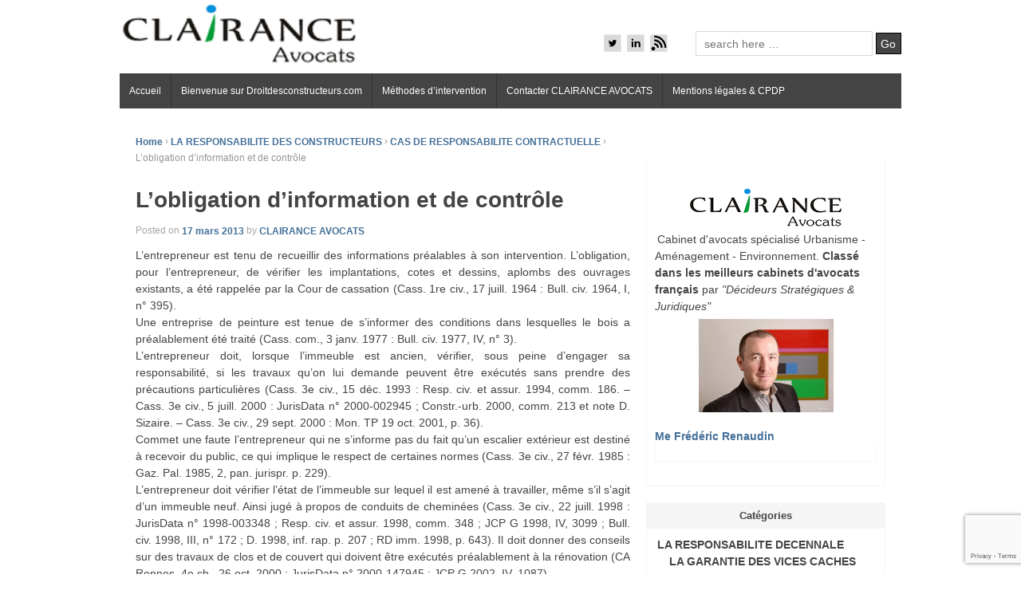

--- FILE ---
content_type: text/html; charset=UTF-8
request_url: https://www.droitdesconstructeurs.com/lobligation-dinformation-et-de-controle/
body_size: 9189
content:
<!doctype html>
<!-- paulirish.com/2008/conditional-stylesheets-vs-css-hacks-answer-neither/ -->
<!--[if lt IE 7 ]> <html class="no-js ie6" lang="fr-FR"> <![endif]-->
<!--[if IE 7 ]>    <html class="no-js ie7" lang="fr-FR"> <![endif]-->
<!--[if IE 8 ]>    <html class="no-js ie8" lang="fr-FR"> <![endif]-->
<!--[if (gte IE 9)|!(IE)]><!--> <html class="no-js" lang="fr-FR"> <!--<![endif]-->
<head>

<meta charset="UTF-8" />
<meta http-equiv="X-UA-Compatible" content="IE=edge,chrome=1" />

<meta name="viewport" content="width=device-width, initial-scale=1.0">

<link rel="profile" href="http://gmpg.org/xfn/11" />
<link rel="pingback" href="https://www.droitdesconstructeurs.com/xmlrpc.php" />

<title>L’obligation d’information et de contrôle &#8211; DROIT DES CONSTRUCTEURS</title>
<meta name='robots' content='max-image-preview:large' />
	<style>img:is([sizes="auto" i], [sizes^="auto," i]) { contain-intrinsic-size: 3000px 1500px }</style>
	<link rel="alternate" type="application/rss+xml" title="DROIT DES CONSTRUCTEURS &raquo; Flux" href="https://www.droitdesconstructeurs.com/feed/" />
<link rel="alternate" type="application/rss+xml" title="DROIT DES CONSTRUCTEURS &raquo; Flux des commentaires" href="https://www.droitdesconstructeurs.com/comments/feed/" />
<script type="text/javascript">
/* <![CDATA[ */
window._wpemojiSettings = {"baseUrl":"https:\/\/s.w.org\/images\/core\/emoji\/16.0.1\/72x72\/","ext":".png","svgUrl":"https:\/\/s.w.org\/images\/core\/emoji\/16.0.1\/svg\/","svgExt":".svg","source":{"concatemoji":"https:\/\/www.droitdesconstructeurs.com\/wp-includes\/js\/wp-emoji-release.min.js?ver=6.8.3"}};
/*! This file is auto-generated */
!function(s,n){var o,i,e;function c(e){try{var t={supportTests:e,timestamp:(new Date).valueOf()};sessionStorage.setItem(o,JSON.stringify(t))}catch(e){}}function p(e,t,n){e.clearRect(0,0,e.canvas.width,e.canvas.height),e.fillText(t,0,0);var t=new Uint32Array(e.getImageData(0,0,e.canvas.width,e.canvas.height).data),a=(e.clearRect(0,0,e.canvas.width,e.canvas.height),e.fillText(n,0,0),new Uint32Array(e.getImageData(0,0,e.canvas.width,e.canvas.height).data));return t.every(function(e,t){return e===a[t]})}function u(e,t){e.clearRect(0,0,e.canvas.width,e.canvas.height),e.fillText(t,0,0);for(var n=e.getImageData(16,16,1,1),a=0;a<n.data.length;a++)if(0!==n.data[a])return!1;return!0}function f(e,t,n,a){switch(t){case"flag":return n(e,"\ud83c\udff3\ufe0f\u200d\u26a7\ufe0f","\ud83c\udff3\ufe0f\u200b\u26a7\ufe0f")?!1:!n(e,"\ud83c\udde8\ud83c\uddf6","\ud83c\udde8\u200b\ud83c\uddf6")&&!n(e,"\ud83c\udff4\udb40\udc67\udb40\udc62\udb40\udc65\udb40\udc6e\udb40\udc67\udb40\udc7f","\ud83c\udff4\u200b\udb40\udc67\u200b\udb40\udc62\u200b\udb40\udc65\u200b\udb40\udc6e\u200b\udb40\udc67\u200b\udb40\udc7f");case"emoji":return!a(e,"\ud83e\udedf")}return!1}function g(e,t,n,a){var r="undefined"!=typeof WorkerGlobalScope&&self instanceof WorkerGlobalScope?new OffscreenCanvas(300,150):s.createElement("canvas"),o=r.getContext("2d",{willReadFrequently:!0}),i=(o.textBaseline="top",o.font="600 32px Arial",{});return e.forEach(function(e){i[e]=t(o,e,n,a)}),i}function t(e){var t=s.createElement("script");t.src=e,t.defer=!0,s.head.appendChild(t)}"undefined"!=typeof Promise&&(o="wpEmojiSettingsSupports",i=["flag","emoji"],n.supports={everything:!0,everythingExceptFlag:!0},e=new Promise(function(e){s.addEventListener("DOMContentLoaded",e,{once:!0})}),new Promise(function(t){var n=function(){try{var e=JSON.parse(sessionStorage.getItem(o));if("object"==typeof e&&"number"==typeof e.timestamp&&(new Date).valueOf()<e.timestamp+604800&&"object"==typeof e.supportTests)return e.supportTests}catch(e){}return null}();if(!n){if("undefined"!=typeof Worker&&"undefined"!=typeof OffscreenCanvas&&"undefined"!=typeof URL&&URL.createObjectURL&&"undefined"!=typeof Blob)try{var e="postMessage("+g.toString()+"("+[JSON.stringify(i),f.toString(),p.toString(),u.toString()].join(",")+"));",a=new Blob([e],{type:"text/javascript"}),r=new Worker(URL.createObjectURL(a),{name:"wpTestEmojiSupports"});return void(r.onmessage=function(e){c(n=e.data),r.terminate(),t(n)})}catch(e){}c(n=g(i,f,p,u))}t(n)}).then(function(e){for(var t in e)n.supports[t]=e[t],n.supports.everything=n.supports.everything&&n.supports[t],"flag"!==t&&(n.supports.everythingExceptFlag=n.supports.everythingExceptFlag&&n.supports[t]);n.supports.everythingExceptFlag=n.supports.everythingExceptFlag&&!n.supports.flag,n.DOMReady=!1,n.readyCallback=function(){n.DOMReady=!0}}).then(function(){return e}).then(function(){var e;n.supports.everything||(n.readyCallback(),(e=n.source||{}).concatemoji?t(e.concatemoji):e.wpemoji&&e.twemoji&&(t(e.twemoji),t(e.wpemoji)))}))}((window,document),window._wpemojiSettings);
/* ]]> */
</script>
<style id='wp-emoji-styles-inline-css' type='text/css'>

	img.wp-smiley, img.emoji {
		display: inline !important;
		border: none !important;
		box-shadow: none !important;
		height: 1em !important;
		width: 1em !important;
		margin: 0 0.07em !important;
		vertical-align: -0.1em !important;
		background: none !important;
		padding: 0 !important;
	}
</style>
<link rel='stylesheet' id='wp-block-library-css' href='https://www.droitdesconstructeurs.com/wp-includes/css/dist/block-library/style.min.css?ver=6.8.3' type='text/css' media='all' />
<style id='classic-theme-styles-inline-css' type='text/css'>
/*! This file is auto-generated */
.wp-block-button__link{color:#fff;background-color:#32373c;border-radius:9999px;box-shadow:none;text-decoration:none;padding:calc(.667em + 2px) calc(1.333em + 2px);font-size:1.125em}.wp-block-file__button{background:#32373c;color:#fff;text-decoration:none}
</style>
<style id='global-styles-inline-css' type='text/css'>
:root{--wp--preset--aspect-ratio--square: 1;--wp--preset--aspect-ratio--4-3: 4/3;--wp--preset--aspect-ratio--3-4: 3/4;--wp--preset--aspect-ratio--3-2: 3/2;--wp--preset--aspect-ratio--2-3: 2/3;--wp--preset--aspect-ratio--16-9: 16/9;--wp--preset--aspect-ratio--9-16: 9/16;--wp--preset--color--black: #000000;--wp--preset--color--cyan-bluish-gray: #abb8c3;--wp--preset--color--white: #ffffff;--wp--preset--color--pale-pink: #f78da7;--wp--preset--color--vivid-red: #cf2e2e;--wp--preset--color--luminous-vivid-orange: #ff6900;--wp--preset--color--luminous-vivid-amber: #fcb900;--wp--preset--color--light-green-cyan: #7bdcb5;--wp--preset--color--vivid-green-cyan: #00d084;--wp--preset--color--pale-cyan-blue: #8ed1fc;--wp--preset--color--vivid-cyan-blue: #0693e3;--wp--preset--color--vivid-purple: #9b51e0;--wp--preset--gradient--vivid-cyan-blue-to-vivid-purple: linear-gradient(135deg,rgba(6,147,227,1) 0%,rgb(155,81,224) 100%);--wp--preset--gradient--light-green-cyan-to-vivid-green-cyan: linear-gradient(135deg,rgb(122,220,180) 0%,rgb(0,208,130) 100%);--wp--preset--gradient--luminous-vivid-amber-to-luminous-vivid-orange: linear-gradient(135deg,rgba(252,185,0,1) 0%,rgba(255,105,0,1) 100%);--wp--preset--gradient--luminous-vivid-orange-to-vivid-red: linear-gradient(135deg,rgba(255,105,0,1) 0%,rgb(207,46,46) 100%);--wp--preset--gradient--very-light-gray-to-cyan-bluish-gray: linear-gradient(135deg,rgb(238,238,238) 0%,rgb(169,184,195) 100%);--wp--preset--gradient--cool-to-warm-spectrum: linear-gradient(135deg,rgb(74,234,220) 0%,rgb(151,120,209) 20%,rgb(207,42,186) 40%,rgb(238,44,130) 60%,rgb(251,105,98) 80%,rgb(254,248,76) 100%);--wp--preset--gradient--blush-light-purple: linear-gradient(135deg,rgb(255,206,236) 0%,rgb(152,150,240) 100%);--wp--preset--gradient--blush-bordeaux: linear-gradient(135deg,rgb(254,205,165) 0%,rgb(254,45,45) 50%,rgb(107,0,62) 100%);--wp--preset--gradient--luminous-dusk: linear-gradient(135deg,rgb(255,203,112) 0%,rgb(199,81,192) 50%,rgb(65,88,208) 100%);--wp--preset--gradient--pale-ocean: linear-gradient(135deg,rgb(255,245,203) 0%,rgb(182,227,212) 50%,rgb(51,167,181) 100%);--wp--preset--gradient--electric-grass: linear-gradient(135deg,rgb(202,248,128) 0%,rgb(113,206,126) 100%);--wp--preset--gradient--midnight: linear-gradient(135deg,rgb(2,3,129) 0%,rgb(40,116,252) 100%);--wp--preset--font-size--small: 13px;--wp--preset--font-size--medium: 20px;--wp--preset--font-size--large: 36px;--wp--preset--font-size--x-large: 42px;--wp--preset--spacing--20: 0.44rem;--wp--preset--spacing--30: 0.67rem;--wp--preset--spacing--40: 1rem;--wp--preset--spacing--50: 1.5rem;--wp--preset--spacing--60: 2.25rem;--wp--preset--spacing--70: 3.38rem;--wp--preset--spacing--80: 5.06rem;--wp--preset--shadow--natural: 6px 6px 9px rgba(0, 0, 0, 0.2);--wp--preset--shadow--deep: 12px 12px 50px rgba(0, 0, 0, 0.4);--wp--preset--shadow--sharp: 6px 6px 0px rgba(0, 0, 0, 0.2);--wp--preset--shadow--outlined: 6px 6px 0px -3px rgba(255, 255, 255, 1), 6px 6px rgba(0, 0, 0, 1);--wp--preset--shadow--crisp: 6px 6px 0px rgba(0, 0, 0, 1);}:where(.is-layout-flex){gap: 0.5em;}:where(.is-layout-grid){gap: 0.5em;}body .is-layout-flex{display: flex;}.is-layout-flex{flex-wrap: wrap;align-items: center;}.is-layout-flex > :is(*, div){margin: 0;}body .is-layout-grid{display: grid;}.is-layout-grid > :is(*, div){margin: 0;}:where(.wp-block-columns.is-layout-flex){gap: 2em;}:where(.wp-block-columns.is-layout-grid){gap: 2em;}:where(.wp-block-post-template.is-layout-flex){gap: 1.25em;}:where(.wp-block-post-template.is-layout-grid){gap: 1.25em;}.has-black-color{color: var(--wp--preset--color--black) !important;}.has-cyan-bluish-gray-color{color: var(--wp--preset--color--cyan-bluish-gray) !important;}.has-white-color{color: var(--wp--preset--color--white) !important;}.has-pale-pink-color{color: var(--wp--preset--color--pale-pink) !important;}.has-vivid-red-color{color: var(--wp--preset--color--vivid-red) !important;}.has-luminous-vivid-orange-color{color: var(--wp--preset--color--luminous-vivid-orange) !important;}.has-luminous-vivid-amber-color{color: var(--wp--preset--color--luminous-vivid-amber) !important;}.has-light-green-cyan-color{color: var(--wp--preset--color--light-green-cyan) !important;}.has-vivid-green-cyan-color{color: var(--wp--preset--color--vivid-green-cyan) !important;}.has-pale-cyan-blue-color{color: var(--wp--preset--color--pale-cyan-blue) !important;}.has-vivid-cyan-blue-color{color: var(--wp--preset--color--vivid-cyan-blue) !important;}.has-vivid-purple-color{color: var(--wp--preset--color--vivid-purple) !important;}.has-black-background-color{background-color: var(--wp--preset--color--black) !important;}.has-cyan-bluish-gray-background-color{background-color: var(--wp--preset--color--cyan-bluish-gray) !important;}.has-white-background-color{background-color: var(--wp--preset--color--white) !important;}.has-pale-pink-background-color{background-color: var(--wp--preset--color--pale-pink) !important;}.has-vivid-red-background-color{background-color: var(--wp--preset--color--vivid-red) !important;}.has-luminous-vivid-orange-background-color{background-color: var(--wp--preset--color--luminous-vivid-orange) !important;}.has-luminous-vivid-amber-background-color{background-color: var(--wp--preset--color--luminous-vivid-amber) !important;}.has-light-green-cyan-background-color{background-color: var(--wp--preset--color--light-green-cyan) !important;}.has-vivid-green-cyan-background-color{background-color: var(--wp--preset--color--vivid-green-cyan) !important;}.has-pale-cyan-blue-background-color{background-color: var(--wp--preset--color--pale-cyan-blue) !important;}.has-vivid-cyan-blue-background-color{background-color: var(--wp--preset--color--vivid-cyan-blue) !important;}.has-vivid-purple-background-color{background-color: var(--wp--preset--color--vivid-purple) !important;}.has-black-border-color{border-color: var(--wp--preset--color--black) !important;}.has-cyan-bluish-gray-border-color{border-color: var(--wp--preset--color--cyan-bluish-gray) !important;}.has-white-border-color{border-color: var(--wp--preset--color--white) !important;}.has-pale-pink-border-color{border-color: var(--wp--preset--color--pale-pink) !important;}.has-vivid-red-border-color{border-color: var(--wp--preset--color--vivid-red) !important;}.has-luminous-vivid-orange-border-color{border-color: var(--wp--preset--color--luminous-vivid-orange) !important;}.has-luminous-vivid-amber-border-color{border-color: var(--wp--preset--color--luminous-vivid-amber) !important;}.has-light-green-cyan-border-color{border-color: var(--wp--preset--color--light-green-cyan) !important;}.has-vivid-green-cyan-border-color{border-color: var(--wp--preset--color--vivid-green-cyan) !important;}.has-pale-cyan-blue-border-color{border-color: var(--wp--preset--color--pale-cyan-blue) !important;}.has-vivid-cyan-blue-border-color{border-color: var(--wp--preset--color--vivid-cyan-blue) !important;}.has-vivid-purple-border-color{border-color: var(--wp--preset--color--vivid-purple) !important;}.has-vivid-cyan-blue-to-vivid-purple-gradient-background{background: var(--wp--preset--gradient--vivid-cyan-blue-to-vivid-purple) !important;}.has-light-green-cyan-to-vivid-green-cyan-gradient-background{background: var(--wp--preset--gradient--light-green-cyan-to-vivid-green-cyan) !important;}.has-luminous-vivid-amber-to-luminous-vivid-orange-gradient-background{background: var(--wp--preset--gradient--luminous-vivid-amber-to-luminous-vivid-orange) !important;}.has-luminous-vivid-orange-to-vivid-red-gradient-background{background: var(--wp--preset--gradient--luminous-vivid-orange-to-vivid-red) !important;}.has-very-light-gray-to-cyan-bluish-gray-gradient-background{background: var(--wp--preset--gradient--very-light-gray-to-cyan-bluish-gray) !important;}.has-cool-to-warm-spectrum-gradient-background{background: var(--wp--preset--gradient--cool-to-warm-spectrum) !important;}.has-blush-light-purple-gradient-background{background: var(--wp--preset--gradient--blush-light-purple) !important;}.has-blush-bordeaux-gradient-background{background: var(--wp--preset--gradient--blush-bordeaux) !important;}.has-luminous-dusk-gradient-background{background: var(--wp--preset--gradient--luminous-dusk) !important;}.has-pale-ocean-gradient-background{background: var(--wp--preset--gradient--pale-ocean) !important;}.has-electric-grass-gradient-background{background: var(--wp--preset--gradient--electric-grass) !important;}.has-midnight-gradient-background{background: var(--wp--preset--gradient--midnight) !important;}.has-small-font-size{font-size: var(--wp--preset--font-size--small) !important;}.has-medium-font-size{font-size: var(--wp--preset--font-size--medium) !important;}.has-large-font-size{font-size: var(--wp--preset--font-size--large) !important;}.has-x-large-font-size{font-size: var(--wp--preset--font-size--x-large) !important;}
:where(.wp-block-post-template.is-layout-flex){gap: 1.25em;}:where(.wp-block-post-template.is-layout-grid){gap: 1.25em;}
:where(.wp-block-columns.is-layout-flex){gap: 2em;}:where(.wp-block-columns.is-layout-grid){gap: 2em;}
:root :where(.wp-block-pullquote){font-size: 1.5em;line-height: 1.6;}
</style>
<link rel='stylesheet' id='contact-form-7-css' href='https://www.droitdesconstructeurs.com/wp-content/plugins/contact-form-7/includes/css/styles.css?ver=6.1.1' type='text/css' media='all' />
<link rel='stylesheet' id='style-css' href='https://www.droitdesconstructeurs.com/wp-content/themes/shell-lite/style.css?ver=6.8.3' type='text/css' media='all' />
<script type="text/javascript" src="https://www.droitdesconstructeurs.com/wp-includes/js/jquery/jquery.min.js?ver=3.7.1" id="jquery-core-js"></script>
<script type="text/javascript" src="https://www.droitdesconstructeurs.com/wp-includes/js/jquery/jquery-migrate.min.js?ver=3.4.1" id="jquery-migrate-js"></script>
<script type="text/javascript" src="https://www.droitdesconstructeurs.com/wp-content/themes/shell-lite/js/modernizr.js?ver=2.5.3" id="modernizr-js"></script>
<link rel="https://api.w.org/" href="https://www.droitdesconstructeurs.com/wp-json/" /><link rel="alternate" title="JSON" type="application/json" href="https://www.droitdesconstructeurs.com/wp-json/wp/v2/posts/66" /><link rel="EditURI" type="application/rsd+xml" title="RSD" href="https://www.droitdesconstructeurs.com/xmlrpc.php?rsd" />
<meta name="generator" content="WordPress 6.8.3" />
<link rel="canonical" href="https://www.droitdesconstructeurs.com/lobligation-dinformation-et-de-controle/" />
<link rel='shortlink' href='https://www.droitdesconstructeurs.com/?p=66' />
<link rel="alternate" title="oEmbed (JSON)" type="application/json+oembed" href="https://www.droitdesconstructeurs.com/wp-json/oembed/1.0/embed?url=https%3A%2F%2Fwww.droitdesconstructeurs.com%2Flobligation-dinformation-et-de-controle%2F" />
<link rel="alternate" title="oEmbed (XML)" type="text/xml+oembed" href="https://www.droitdesconstructeurs.com/wp-json/oembed/1.0/embed?url=https%3A%2F%2Fwww.droitdesconstructeurs.com%2Flobligation-dinformation-et-de-controle%2F&#038;format=xml" />
<!-- Analytics by WP Statistics - https://wp-statistics.com -->
<!-- We need this for debugging -->
<meta name="template" content="Shell Lite 1.8.0" />
<style type="text/css" id="custom-background-css">
body.custom-background { background-color: #ffffff; }
</style>
	</head>

<body class="wp-singular post-template-default single single-post postid-66 single-format-standard custom-background wp-theme-shell-lite">
        
<div id="container" class="hfeed">

        <div id="header">
       
	               
        <div id="logo">
            <a href="https://www.droitdesconstructeurs.com/">
            	<img src="https://www.droitdesconstructeurs.com/wp-content/uploads/2014/01/cropped-logo.png" width="300" height="75" alt="DROIT DES CONSTRUCTEURS" />
            </a>
        </div><!-- end of #logo -->
        
    
    
        <div id="search-box">
            	<form method="get" id="searchform" action="https://www.droitdesconstructeurs.com/">
        <input type="text" class="field" name="s" id="s" placeholder="search here &hellip;" />
		<input type="submit" class="submit" name="submit" id="searchsubmit" value="Go" />
	</form>        </div><!-- end of #search-box -->
        
                        
        <ul class="social-icons"><li class="twitter-icon"><a href="https://twitter.com/ClairanceAvocat" target="_blank"><img src="https://www.droitdesconstructeurs.com/wp-content/themes/shell-lite/icons/twitter-icon-small.png" alt="Twitter"></a></li><li class="linkedin-icon"><a href="http://www.linkedin.com/profile/view?id=52010572" target="_blank"><img src="https://www.droitdesconstructeurs.com/wp-content/themes/shell-lite/icons/linkedin-icon-small.png" alt="LinkedIn"></a></li><li class="rss-icon"><a href="http://www.clairance-urba.fr/feed/" target="_blank"><img src="https://www.droitdesconstructeurs.com/wp-content/themes/shell-lite/icons/rss-icon-small.png" alt="RSS"></a></li></ul><!-- end of .social-icons -->                
                        
			    <ul id="menu-menu-1" class="menu"><li id="menu-item-280" class="menu-item menu-item-type-post_type menu-item-object-page menu-item-home menu-item-280"><a href="https://www.droitdesconstructeurs.com/">Accueil</a></li>
<li id="menu-item-274" class="menu-item menu-item-type-post_type menu-item-object-page menu-item-home menu-item-274"><a href="https://www.droitdesconstructeurs.com/">Bienvenue sur Droitdesconstructeurs.com</a></li>
<li id="menu-item-279" class="menu-item menu-item-type-post_type menu-item-object-page menu-item-279"><a href="https://www.droitdesconstructeurs.com/methodes-dintervention/">Méthodes d&rsquo;intervention</a></li>
<li id="menu-item-278" class="menu-item menu-item-type-post_type menu-item-object-page menu-item-278"><a href="https://www.droitdesconstructeurs.com/contacter-un-avocat-expert/">Contacter CLAIRANCE AVOCATS</a></li>
<li id="menu-item-302" class="menu-item menu-item-type-post_type menu-item-object-page menu-item-302"><a href="https://www.droitdesconstructeurs.com/mentions-legales-cpdp/">Mentions légales &#038; CPDP</a></li>
</ul>                
				 
    </div><!-- end of #header -->
        
	    <div id="wrapper" class="clearfix">
    

<div id="content" class="grid col-620">
        
	
		        
        	<div class="breadcrumb-list"><a href="https://www.droitdesconstructeurs.com">Home</a> <span class="chevron">&#8250;</span> <a href="https://www.droitdesconstructeurs.com/category/la-responsabilite-des-constructeurs/">LA RESPONSABILITE DES CONSTRUCTEURS</a> <span class="chevron">&#8250;</span> <a href="https://www.droitdesconstructeurs.com/category/la-responsabilite-des-constructeurs/cas-de-responsabilite-contractuelle/">CAS DE RESPONSABILITE CONTRACTUELLE</a> <span class="chevron">&#8250;</span> <span class="breadcrumb-current">L’obligation d’information et de contrôle</span></div>          
            <div id="post-66" class="post-66 post type-post status-publish format-standard hentry category-cas-de-responsabilite-contractuelle category-la-responsabilite-des-constructeurs">
				                <h1>L’obligation d’information et de contrôle</h1>

                <div class="post-meta">
                	<span class="meta-prep meta-prep-author">Posted on</span> <a href="https://www.droitdesconstructeurs.com/lobligation-dinformation-et-de-controle/" title="13 h 51 min" rel="bookmark">17 mars 2013</a> by <span class="author vcard"><a class="url fn n" href="https://www.droitdesconstructeurs.com/author/renaudin/" title="View all posts by CLAIRANCE AVOCATS">CLAIRANCE AVOCATS</a></span>				     
                </div><!-- end of .post-meta -->
                                
                <div class="post-entry">
                    <div style="text-align: justify;">L&rsquo;entrepreneur est tenu de recueillir des informations préalables à son intervention. L&rsquo;obligation, pour l&rsquo;entrepreneur, de vérifier les implantations, cotes et dessins, aplombs des ouvrages existants, a été rappelée par la Cour de cassation (Cass. 1re civ., 17 juill. 1964 : Bull. civ. 1964, I, n° 395).</div>
<div style="text-align: justify;"></div>
<div style="text-align: justify;">Une entreprise de peinture est tenue de s&rsquo;informer des conditions dans lesquelles le bois a préalablement été traité (Cass. com., 3 janv. 1977 : Bull. civ. 1977, IV, n° 3).</div>
<div style="text-align: justify;"></div>
<div style="text-align: justify;">L&rsquo;entrepreneur doit, lorsque l&rsquo;immeuble est ancien, vérifier, sous peine d&rsquo;engager sa responsabilité, si les travaux qu&rsquo;on lui demande peuvent être exécutés sans prendre des précautions particulières (Cass. 3e civ., 15 déc. 1993 : Resp. civ. et assur. 1994, comm. 186. – Cass. 3e civ., 5 juill. 2000 : JurisData n° 2000-002945 ; Constr.-urb. 2000, comm. 213 et note D. Sizaire. – Cass. 3e civ., 29 sept. 2000 : Mon. TP 19 oct. 2001, p. 36).</div>
<div style="text-align: justify;"></div>
<div style="text-align: justify;">Commet une faute l&rsquo;entrepreneur qui ne s&rsquo;informe pas du fait qu&rsquo;un escalier extérieur est destiné à recevoir du public, ce qui implique le respect de certaines normes (Cass. 3e civ., 27 févr. 1985 : Gaz. Pal. 1985, 2, pan. jurispr. p. 229).</div>
<div style="text-align: justify;"></div>
<div style="text-align: justify;">L&rsquo;entrepreneur doit vérifier l&rsquo;état de l&rsquo;immeuble sur lequel il est amené à travailler, même s&rsquo;il s&rsquo;agit d&rsquo;un immeuble neuf. Ainsi jugé à propos de conduits de cheminées (Cass. 3e civ., 22 juill. 1998 : JurisData n° 1998-003348 ; Resp. civ. et assur. 1998, comm. 348 ; JCP G 1998, IV, 3099 ; Bull. civ. 1998, III, n° 172 ; D. 1998, inf. rap. p. 207 ; RD imm. 1998, p. 643). Il doit donner des conseils sur des travaux de clos et de couvert qui doivent être exécutés préalablement à la rénovation (CA Rennes, 4e ch., 26 oct. 2000 : JurisData n° 2000-147945 ; JCP G 2002, IV, 1087).</div>
<div style="text-align: justify;"></div>
<div style="text-align: justify;">L&rsquo;entrepreneur doit s&rsquo;enquérir des autorisations administratives préalables nécessaires (Cass. 3e civ., 17 mars 1975 : JCP G 1975, IV, p. 155 : Bull. civ. 1975, III, n° 109). Même solution à propos d&rsquo;une fosse d&rsquo;aisance non conforme aux règlements (Cass. 3e civ., 20 juin 1978 : Gaz. Pal. 1978, 2, somm. p. 348) ; à propos de la hauteur d&rsquo;une clôture (Cass. 3e civ., 2 oct. 1979 : JCP G 1979, IV, p. 359).</div>
                    
                                        
                                    </div><!-- end of .post-entry -->
                
                <div class="post-data">
				     
					Posted in <a href="https://www.droitdesconstructeurs.com/category/la-responsabilite-des-constructeurs/cas-de-responsabilite-contractuelle/" rel="category tag">CAS DE RESPONSABILITE CONTRACTUELLE</a>, <a href="https://www.droitdesconstructeurs.com/category/la-responsabilite-des-constructeurs/" rel="category tag">LA RESPONSABILITE DES CONSTRUCTEURS</a> 
                </div><!-- end of .post-data -->             

            <div class="post-edit"></div>             
            </div><!-- end of #post-66 -->
            
			



            
         

        
	          
</div><!-- end of #content -->

        <div id="widgets" class="grid col-300 fit">
                    
            <div class="textwidget custom-html-widget"><a href="http://www.clairance.fr" target="_blank"><img class="size-full wp-image-514 aligncenter" alt="clairance_logo" src="http://www.clairance-urba.fr//wp-content/uploads/2013/03/clairance_logo.png" width="196" height="49" /></a>
Cabinet d'avocats spécialisé
Urbanisme - Aménagement - Environnement.
<strong>Classé dans les meilleurs cabinets d'avocats français</strong>
par <em>"Décideurs Stratégiques &amp; Juridiques"</em>
<a href="http://www.clairance-urba.fr/wp-content/uploads/2013/11/FRN_0111-2.jpg"><img class="alignnone  wp-image-1336 aligncenter" alt="FRN_0111-2" src="http://www.clairance-urba.fr/wp-content/uploads/2013/11/FRN_0111-2-300x207.jpg" width="169" height="117" />Me Frédéric Renaudin</a></p></div><div class="widget-title">Catégories</div>
			<ul>
					<li class="cat-item cat-item-5"><a href="https://www.droitdesconstructeurs.com/category/la-responsabilite-decennale/">LA RESPONSABILITE DECENNALE</a>
<ul class='children'>
	<li class="cat-item cat-item-17"><a href="https://www.droitdesconstructeurs.com/category/la-responsabilite-decennale/la-garantie-des-vices-caches/">LA GARANTIE DES VICES CACHES</a>
</li>
	<li class="cat-item cat-item-18"><a href="https://www.droitdesconstructeurs.com/category/la-responsabilite-decennale/latteinte-a-la-solidite-de-limmeuble/">L’ATTEINTE A LA SOLIDITE DE L’IMMEUBLE</a>
</li>
	<li class="cat-item cat-item-19"><a href="https://www.droitdesconstructeurs.com/category/la-responsabilite-decennale/vices-du-sol-et-aggravation-des-dommages/">VICES DU SOL ET AGGRAVATION DES DOMMAGES</a>
</li>
</ul>
</li>
	<li class="cat-item cat-item-4"><a href="https://www.droitdesconstructeurs.com/category/la-responsabilite-des-constructeurs/">LA RESPONSABILITE DES CONSTRUCTEURS</a>
<ul class='children'>
	<li class="cat-item cat-item-16"><a href="https://www.droitdesconstructeurs.com/category/la-responsabilite-des-constructeurs/cas-de-responsabilite-contractuelle/">CAS DE RESPONSABILITE CONTRACTUELLE</a>
</li>
	<li class="cat-item cat-item-15"><a href="https://www.droitdesconstructeurs.com/category/la-responsabilite-des-constructeurs/la-responsabilite-contractuelle/">LA RESPONSABILITE CONTRACTUELLE</a>
</li>
</ul>
</li>
	<li class="cat-item cat-item-2"><a href="https://www.droitdesconstructeurs.com/category/le-contrat-de-ccmi/">LE CONTRAT DE CCMI</a>
<ul class='children'>
	<li class="cat-item cat-item-7"><a href="https://www.droitdesconstructeurs.com/category/le-contrat-de-ccmi/ccmi-forme-information-retractation/">CCMI : FORME, INFORMATION, RETRACTATION</a>
</li>
	<li class="cat-item cat-item-6"><a href="https://www.droitdesconstructeurs.com/category/le-contrat-de-ccmi/la-nature-juridique-du-ccmi/">LA NATURE JURIDIQUE DU CCMI</a>
</li>
	<li class="cat-item cat-item-9"><a href="https://www.droitdesconstructeurs.com/category/le-contrat-de-ccmi/le-ccmi-avec-fourniture-de-plans/">LE CCMI AVEC FOURNITURE DE PLANS</a>
</li>
	<li class="cat-item cat-item-10"><a href="https://www.droitdesconstructeurs.com/category/le-contrat-de-ccmi/le-ccmi-sans-fourniture-du-plan/">LE CCMI SANS FOURNITURE DU PLAN</a>
</li>
	<li class="cat-item cat-item-8"><a href="https://www.droitdesconstructeurs.com/category/le-contrat-de-ccmi/le-denouement-du-contrat/">LE DENOUEMENT DU CONTRAT</a>
</li>
</ul>
</li>
	<li class="cat-item cat-item-3"><a href="https://www.droitdesconstructeurs.com/category/les-garanties-des-constructeurs/">LES GARANTIES DES CONSTRUCTEURS</a>
<ul class='children'>
	<li class="cat-item cat-item-12"><a href="https://www.droitdesconstructeurs.com/category/les-garanties-des-constructeurs/la-garantie-biennale-de-bon-fonctionnement/">LA GARANTIE BIENNALE DE BON FONCTIONNEMENT</a>
</li>
	<li class="cat-item cat-item-13"><a href="https://www.droitdesconstructeurs.com/category/les-garanties-des-constructeurs/la-garantie-de-parfait-achevement/">LA GARANTIE DE PARFAIT ACHEVEMENT</a>
</li>
	<li class="cat-item cat-item-11"><a href="https://www.droitdesconstructeurs.com/category/les-garanties-des-constructeurs/la-garantie-decennale/">LA GARANTIE DECENNALE</a>
</li>
	<li class="cat-item cat-item-14"><a href="https://www.droitdesconstructeurs.com/category/les-garanties-des-constructeurs/les-ouvrages-et-ravaux-engageant-la-decennale/">LES OUVRAGES ET RAVAUX ENGAGEANT LA DECENNALE</a>
</li>
</ul>
</li>
	<li class="cat-item cat-item-1"><a href="https://www.droitdesconstructeurs.com/category/non-classe/">URBANISME</a>
</li>
			</ul>

			
                </div><!-- end of #widgets -->    </div><!-- end of #wrapper -->
    </div><!-- end of #container -->

<div id="footer">
    <div id="footer-wrapper">
        <div class="grid col-300 copyright">
            &copy; 2025<a href="https://www.droitdesconstructeurs.com/" title="DROIT DES CONSTRUCTEURS">
                DROIT DES CONSTRUCTEURS            </a>
        </div><!-- end of .copyright -->
        
        <div class="grid col-300 scroll-top"><a href="#scroll-top" title="scroll to top">&uarr;</a></div>
        
        <div class="grid col-300 fit powered">
            <p><a href="http://wordpress.org/" title="WordPress" rel="generator" target="_blank">Powered by WordPress</a> <a href="http://devwp.eu/" title="DevWP" rel="designer" target="_blank">&amp; DevWP</a></p>
        </div><!-- end .powered -->
    </div><!-- end #footer-wrapper -->
</div><!-- end #footer -->

<script type="speculationrules">
{"prefetch":[{"source":"document","where":{"and":[{"href_matches":"\/*"},{"not":{"href_matches":["\/wp-*.php","\/wp-admin\/*","\/wp-content\/uploads\/*","\/wp-content\/*","\/wp-content\/plugins\/*","\/wp-content\/themes\/shell-lite\/*","\/*\\?(.+)"]}},{"not":{"selector_matches":"a[rel~=\"nofollow\"]"}},{"not":{"selector_matches":".no-prefetch, .no-prefetch a"}}]},"eagerness":"conservative"}]}
</script>
<script type="text/javascript" src="https://www.droitdesconstructeurs.com/wp-includes/js/comment-reply.min.js?ver=6.8.3" id="comment-reply-js" async="async" data-wp-strategy="async"></script>
<script type="text/javascript" src="https://www.droitdesconstructeurs.com/wp-includes/js/dist/hooks.min.js?ver=4d63a3d491d11ffd8ac6" id="wp-hooks-js"></script>
<script type="text/javascript" src="https://www.droitdesconstructeurs.com/wp-includes/js/dist/i18n.min.js?ver=5e580eb46a90c2b997e6" id="wp-i18n-js"></script>
<script type="text/javascript" id="wp-i18n-js-after">
/* <![CDATA[ */
wp.i18n.setLocaleData( { 'text direction\u0004ltr': [ 'ltr' ] } );
/* ]]> */
</script>
<script type="text/javascript" src="https://www.droitdesconstructeurs.com/wp-content/plugins/contact-form-7/includes/swv/js/index.js?ver=6.1.1" id="swv-js"></script>
<script type="text/javascript" id="contact-form-7-js-translations">
/* <![CDATA[ */
( function( domain, translations ) {
	var localeData = translations.locale_data[ domain ] || translations.locale_data.messages;
	localeData[""].domain = domain;
	wp.i18n.setLocaleData( localeData, domain );
} )( "contact-form-7", {"translation-revision-date":"2025-02-06 12:02:14+0000","generator":"GlotPress\/4.0.1","domain":"messages","locale_data":{"messages":{"":{"domain":"messages","plural-forms":"nplurals=2; plural=n > 1;","lang":"fr"},"This contact form is placed in the wrong place.":["Ce formulaire de contact est plac\u00e9 dans un mauvais endroit."],"Error:":["Erreur\u00a0:"]}},"comment":{"reference":"includes\/js\/index.js"}} );
/* ]]> */
</script>
<script type="text/javascript" id="contact-form-7-js-before">
/* <![CDATA[ */
var wpcf7 = {
    "api": {
        "root": "https:\/\/www.droitdesconstructeurs.com\/wp-json\/",
        "namespace": "contact-form-7\/v1"
    }
};
/* ]]> */
</script>
<script type="text/javascript" src="https://www.droitdesconstructeurs.com/wp-content/plugins/contact-form-7/includes/js/index.js?ver=6.1.1" id="contact-form-7-js"></script>
<script type="text/javascript" id="wp-statistics-tracker-js-extra">
/* <![CDATA[ */
var WP_Statistics_Tracker_Object = {"requestUrl":"https:\/\/www.droitdesconstructeurs.com\/wp-json\/wp-statistics\/v2","ajaxUrl":"https:\/\/www.droitdesconstructeurs.com\/wp-admin\/admin-ajax.php","hitParams":{"wp_statistics_hit":1,"source_type":"post","source_id":66,"search_query":"","signature":"a63033c1ee9617d5d70d0aae4f7f8eae","endpoint":"hit"},"onlineParams":{"wp_statistics_hit":1,"source_type":"post","source_id":66,"search_query":"","signature":"a63033c1ee9617d5d70d0aae4f7f8eae","endpoint":"online"},"option":{"userOnline":"1","dntEnabled":"","bypassAdBlockers":"","consentIntegration":{"name":null,"status":[]},"isPreview":false,"trackAnonymously":false,"isWpConsentApiActive":false,"consentLevel":"disabled"},"jsCheckTime":"60000","isLegacyEventLoaded":"","customEventAjaxUrl":"https:\/\/www.droitdesconstructeurs.com\/wp-admin\/admin-ajax.php?action=wp_statistics_custom_event&nonce=b1c9541da3"};
/* ]]> */
</script>
<script type="text/javascript" src="https://www.droitdesconstructeurs.com/wp-content/plugins/wp-statistics/assets/js/tracker.js?ver=14.15.1" id="wp-statistics-tracker-js"></script>
<script type="text/javascript" src="https://www.google.com/recaptcha/api.js?render=6LfSpV4lAAAAACpugGPp8HjIWGyT1ZBandkBmgET&amp;ver=3.0" id="google-recaptcha-js"></script>
<script type="text/javascript" src="https://www.droitdesconstructeurs.com/wp-includes/js/dist/vendor/wp-polyfill.min.js?ver=3.15.0" id="wp-polyfill-js"></script>
<script type="text/javascript" id="wpcf7-recaptcha-js-before">
/* <![CDATA[ */
var wpcf7_recaptcha = {
    "sitekey": "6LfSpV4lAAAAACpugGPp8HjIWGyT1ZBandkBmgET",
    "actions": {
        "homepage": "homepage",
        "contactform": "contactform"
    }
};
/* ]]> */
</script>
<script type="text/javascript" src="https://www.droitdesconstructeurs.com/wp-content/plugins/contact-form-7/modules/recaptcha/index.js?ver=6.1.1" id="wpcf7-recaptcha-js"></script>
<script type="text/javascript" src="https://www.droitdesconstructeurs.com/wp-content/themes/shell-lite/js/scripts.js?ver=1.0.5" id="scripts-js"></script>
</body>
</html>


--- FILE ---
content_type: text/html; charset=utf-8
request_url: https://www.google.com/recaptcha/api2/anchor?ar=1&k=6LfSpV4lAAAAACpugGPp8HjIWGyT1ZBandkBmgET&co=aHR0cHM6Ly93d3cuZHJvaXRkZXNjb25zdHJ1Y3RldXJzLmNvbTo0NDM.&hl=en&v=TkacYOdEJbdB_JjX802TMer9&size=invisible&anchor-ms=20000&execute-ms=15000&cb=44taly13zmq3
body_size: 45404
content:
<!DOCTYPE HTML><html dir="ltr" lang="en"><head><meta http-equiv="Content-Type" content="text/html; charset=UTF-8">
<meta http-equiv="X-UA-Compatible" content="IE=edge">
<title>reCAPTCHA</title>
<style type="text/css">
/* cyrillic-ext */
@font-face {
  font-family: 'Roboto';
  font-style: normal;
  font-weight: 400;
  src: url(//fonts.gstatic.com/s/roboto/v18/KFOmCnqEu92Fr1Mu72xKKTU1Kvnz.woff2) format('woff2');
  unicode-range: U+0460-052F, U+1C80-1C8A, U+20B4, U+2DE0-2DFF, U+A640-A69F, U+FE2E-FE2F;
}
/* cyrillic */
@font-face {
  font-family: 'Roboto';
  font-style: normal;
  font-weight: 400;
  src: url(//fonts.gstatic.com/s/roboto/v18/KFOmCnqEu92Fr1Mu5mxKKTU1Kvnz.woff2) format('woff2');
  unicode-range: U+0301, U+0400-045F, U+0490-0491, U+04B0-04B1, U+2116;
}
/* greek-ext */
@font-face {
  font-family: 'Roboto';
  font-style: normal;
  font-weight: 400;
  src: url(//fonts.gstatic.com/s/roboto/v18/KFOmCnqEu92Fr1Mu7mxKKTU1Kvnz.woff2) format('woff2');
  unicode-range: U+1F00-1FFF;
}
/* greek */
@font-face {
  font-family: 'Roboto';
  font-style: normal;
  font-weight: 400;
  src: url(//fonts.gstatic.com/s/roboto/v18/KFOmCnqEu92Fr1Mu4WxKKTU1Kvnz.woff2) format('woff2');
  unicode-range: U+0370-0377, U+037A-037F, U+0384-038A, U+038C, U+038E-03A1, U+03A3-03FF;
}
/* vietnamese */
@font-face {
  font-family: 'Roboto';
  font-style: normal;
  font-weight: 400;
  src: url(//fonts.gstatic.com/s/roboto/v18/KFOmCnqEu92Fr1Mu7WxKKTU1Kvnz.woff2) format('woff2');
  unicode-range: U+0102-0103, U+0110-0111, U+0128-0129, U+0168-0169, U+01A0-01A1, U+01AF-01B0, U+0300-0301, U+0303-0304, U+0308-0309, U+0323, U+0329, U+1EA0-1EF9, U+20AB;
}
/* latin-ext */
@font-face {
  font-family: 'Roboto';
  font-style: normal;
  font-weight: 400;
  src: url(//fonts.gstatic.com/s/roboto/v18/KFOmCnqEu92Fr1Mu7GxKKTU1Kvnz.woff2) format('woff2');
  unicode-range: U+0100-02BA, U+02BD-02C5, U+02C7-02CC, U+02CE-02D7, U+02DD-02FF, U+0304, U+0308, U+0329, U+1D00-1DBF, U+1E00-1E9F, U+1EF2-1EFF, U+2020, U+20A0-20AB, U+20AD-20C0, U+2113, U+2C60-2C7F, U+A720-A7FF;
}
/* latin */
@font-face {
  font-family: 'Roboto';
  font-style: normal;
  font-weight: 400;
  src: url(//fonts.gstatic.com/s/roboto/v18/KFOmCnqEu92Fr1Mu4mxKKTU1Kg.woff2) format('woff2');
  unicode-range: U+0000-00FF, U+0131, U+0152-0153, U+02BB-02BC, U+02C6, U+02DA, U+02DC, U+0304, U+0308, U+0329, U+2000-206F, U+20AC, U+2122, U+2191, U+2193, U+2212, U+2215, U+FEFF, U+FFFD;
}
/* cyrillic-ext */
@font-face {
  font-family: 'Roboto';
  font-style: normal;
  font-weight: 500;
  src: url(//fonts.gstatic.com/s/roboto/v18/KFOlCnqEu92Fr1MmEU9fCRc4AMP6lbBP.woff2) format('woff2');
  unicode-range: U+0460-052F, U+1C80-1C8A, U+20B4, U+2DE0-2DFF, U+A640-A69F, U+FE2E-FE2F;
}
/* cyrillic */
@font-face {
  font-family: 'Roboto';
  font-style: normal;
  font-weight: 500;
  src: url(//fonts.gstatic.com/s/roboto/v18/KFOlCnqEu92Fr1MmEU9fABc4AMP6lbBP.woff2) format('woff2');
  unicode-range: U+0301, U+0400-045F, U+0490-0491, U+04B0-04B1, U+2116;
}
/* greek-ext */
@font-face {
  font-family: 'Roboto';
  font-style: normal;
  font-weight: 500;
  src: url(//fonts.gstatic.com/s/roboto/v18/KFOlCnqEu92Fr1MmEU9fCBc4AMP6lbBP.woff2) format('woff2');
  unicode-range: U+1F00-1FFF;
}
/* greek */
@font-face {
  font-family: 'Roboto';
  font-style: normal;
  font-weight: 500;
  src: url(//fonts.gstatic.com/s/roboto/v18/KFOlCnqEu92Fr1MmEU9fBxc4AMP6lbBP.woff2) format('woff2');
  unicode-range: U+0370-0377, U+037A-037F, U+0384-038A, U+038C, U+038E-03A1, U+03A3-03FF;
}
/* vietnamese */
@font-face {
  font-family: 'Roboto';
  font-style: normal;
  font-weight: 500;
  src: url(//fonts.gstatic.com/s/roboto/v18/KFOlCnqEu92Fr1MmEU9fCxc4AMP6lbBP.woff2) format('woff2');
  unicode-range: U+0102-0103, U+0110-0111, U+0128-0129, U+0168-0169, U+01A0-01A1, U+01AF-01B0, U+0300-0301, U+0303-0304, U+0308-0309, U+0323, U+0329, U+1EA0-1EF9, U+20AB;
}
/* latin-ext */
@font-face {
  font-family: 'Roboto';
  font-style: normal;
  font-weight: 500;
  src: url(//fonts.gstatic.com/s/roboto/v18/KFOlCnqEu92Fr1MmEU9fChc4AMP6lbBP.woff2) format('woff2');
  unicode-range: U+0100-02BA, U+02BD-02C5, U+02C7-02CC, U+02CE-02D7, U+02DD-02FF, U+0304, U+0308, U+0329, U+1D00-1DBF, U+1E00-1E9F, U+1EF2-1EFF, U+2020, U+20A0-20AB, U+20AD-20C0, U+2113, U+2C60-2C7F, U+A720-A7FF;
}
/* latin */
@font-face {
  font-family: 'Roboto';
  font-style: normal;
  font-weight: 500;
  src: url(//fonts.gstatic.com/s/roboto/v18/KFOlCnqEu92Fr1MmEU9fBBc4AMP6lQ.woff2) format('woff2');
  unicode-range: U+0000-00FF, U+0131, U+0152-0153, U+02BB-02BC, U+02C6, U+02DA, U+02DC, U+0304, U+0308, U+0329, U+2000-206F, U+20AC, U+2122, U+2191, U+2193, U+2212, U+2215, U+FEFF, U+FFFD;
}
/* cyrillic-ext */
@font-face {
  font-family: 'Roboto';
  font-style: normal;
  font-weight: 900;
  src: url(//fonts.gstatic.com/s/roboto/v18/KFOlCnqEu92Fr1MmYUtfCRc4AMP6lbBP.woff2) format('woff2');
  unicode-range: U+0460-052F, U+1C80-1C8A, U+20B4, U+2DE0-2DFF, U+A640-A69F, U+FE2E-FE2F;
}
/* cyrillic */
@font-face {
  font-family: 'Roboto';
  font-style: normal;
  font-weight: 900;
  src: url(//fonts.gstatic.com/s/roboto/v18/KFOlCnqEu92Fr1MmYUtfABc4AMP6lbBP.woff2) format('woff2');
  unicode-range: U+0301, U+0400-045F, U+0490-0491, U+04B0-04B1, U+2116;
}
/* greek-ext */
@font-face {
  font-family: 'Roboto';
  font-style: normal;
  font-weight: 900;
  src: url(//fonts.gstatic.com/s/roboto/v18/KFOlCnqEu92Fr1MmYUtfCBc4AMP6lbBP.woff2) format('woff2');
  unicode-range: U+1F00-1FFF;
}
/* greek */
@font-face {
  font-family: 'Roboto';
  font-style: normal;
  font-weight: 900;
  src: url(//fonts.gstatic.com/s/roboto/v18/KFOlCnqEu92Fr1MmYUtfBxc4AMP6lbBP.woff2) format('woff2');
  unicode-range: U+0370-0377, U+037A-037F, U+0384-038A, U+038C, U+038E-03A1, U+03A3-03FF;
}
/* vietnamese */
@font-face {
  font-family: 'Roboto';
  font-style: normal;
  font-weight: 900;
  src: url(//fonts.gstatic.com/s/roboto/v18/KFOlCnqEu92Fr1MmYUtfCxc4AMP6lbBP.woff2) format('woff2');
  unicode-range: U+0102-0103, U+0110-0111, U+0128-0129, U+0168-0169, U+01A0-01A1, U+01AF-01B0, U+0300-0301, U+0303-0304, U+0308-0309, U+0323, U+0329, U+1EA0-1EF9, U+20AB;
}
/* latin-ext */
@font-face {
  font-family: 'Roboto';
  font-style: normal;
  font-weight: 900;
  src: url(//fonts.gstatic.com/s/roboto/v18/KFOlCnqEu92Fr1MmYUtfChc4AMP6lbBP.woff2) format('woff2');
  unicode-range: U+0100-02BA, U+02BD-02C5, U+02C7-02CC, U+02CE-02D7, U+02DD-02FF, U+0304, U+0308, U+0329, U+1D00-1DBF, U+1E00-1E9F, U+1EF2-1EFF, U+2020, U+20A0-20AB, U+20AD-20C0, U+2113, U+2C60-2C7F, U+A720-A7FF;
}
/* latin */
@font-face {
  font-family: 'Roboto';
  font-style: normal;
  font-weight: 900;
  src: url(//fonts.gstatic.com/s/roboto/v18/KFOlCnqEu92Fr1MmYUtfBBc4AMP6lQ.woff2) format('woff2');
  unicode-range: U+0000-00FF, U+0131, U+0152-0153, U+02BB-02BC, U+02C6, U+02DA, U+02DC, U+0304, U+0308, U+0329, U+2000-206F, U+20AC, U+2122, U+2191, U+2193, U+2212, U+2215, U+FEFF, U+FFFD;
}

</style>
<link rel="stylesheet" type="text/css" href="https://www.gstatic.com/recaptcha/releases/TkacYOdEJbdB_JjX802TMer9/styles__ltr.css">
<script nonce="9H9dT8b0Ts7sF7Q8tlLsQA" type="text/javascript">window['__recaptcha_api'] = 'https://www.google.com/recaptcha/api2/';</script>
<script type="text/javascript" src="https://www.gstatic.com/recaptcha/releases/TkacYOdEJbdB_JjX802TMer9/recaptcha__en.js" nonce="9H9dT8b0Ts7sF7Q8tlLsQA">
      
    </script></head>
<body><div id="rc-anchor-alert" class="rc-anchor-alert"></div>
<input type="hidden" id="recaptcha-token" value="[base64]">
<script type="text/javascript" nonce="9H9dT8b0Ts7sF7Q8tlLsQA">
      recaptcha.anchor.Main.init("[\x22ainput\x22,[\x22bgdata\x22,\x22\x22,\[base64]/[base64]/[base64]/[base64]/[base64]/[base64]/[base64]/[base64]/[base64]/[base64]/[base64]/[base64]/[base64]/[base64]/[base64]\\u003d\\u003d\x22,\[base64]\\u003d\\u003d\x22,\x22dn7DrkVzw7nDmQQdwqA1K2/DqiNvw5M6CAnDtRfDuGPCjnVzMm44BsOpw5l2HMKFIyzDucOFwqrDhcOrTsOIXcKZwrfDsx7DncOMW2ocw6/[base64]/CiMOMdyszRMO+XsOIwqHDlcOmPBPDq8KGw5QZw54wSx3DusKQbQnCmnJAw77ClMKwfcKawoDCg08iw7bDkcKWO8O9MsOIwqEDNGnCpQMrZ3hWwoDCvRQnPsKQw7/ClCbDgMOTwqwqHybCnH/Ci8OAwqhuAml2wpcwdl7CuB/CkMOzTSsWwqDDvhgYRUEISUIiSy7DuyFtw7ghw6pNC8KIw4h4ScO/QsKtwrl1w44nXyF4w6zDuEZ+w4VGA8Odw5Uawr3Dg17CtTMad8OBw4xSwrJCdMKnwq/DmhLDkwTDsMKiw7/DvV9PXThgwpPDtxcTw4/CgRnCu1XCikMYwrZAdcKBw54/wpNrw7wkEsKdw6fChMKew7h6SE7DkMOiPyMzEcKbWcOGKh/DpsOfKcKTBg1xYcKeY17CgMOWw5DDjcO2IhXDrsOrw4LDuMKePR8CwofCu0XCo2wvw48EBsK3w7scwq0WUsKjwovChgbChC49wonCk8KhAiLDgMO/[base64]/CimpqVsOGwrTCrmhfcEHCiV5xw5HCsEc8w5/Cj8OJVhNPWBbDoRPCqio8QQl0w6ZjwpIAGMOtw5/Cj8K2bX0swq56eBLCu8Oqwr8CwpFkwrLCh33DtMK6FTXCgQJYScOIcAbDqgckOsKVw7lAaVVOY8ObwrthIcKEFMONPUN2EE7CkcOQS8O4RgPCh8OjGRvCvSTDpTMsw5bDsF8IZMK+wovDiH8BHjcQw47DgsOcaycZF8OxOMKJw67Cr2/DjsO6LMKUw6dcw7DCn8Kqw5HDiWzDsXbDhcOuw6/Cj27Cn07ChsKkw5gOw7w3woBqRBwqw5HDqcKBw6YCwpjDr8Kgd8OHwq5oIcO0w7Q5D3jCi2Fmw6tKw60Iw7wDwr/Du8OaIUXCjknDhSLCizzCmsK8wrrCo8OkcsOgTcOeSntLw71Hw4XCp23DoMO3C8Oaw41hw6rDiC5EGx7DrhbCnCt2wp7DtzMMKizDpMOEZiR9w7RhYcK/Nl7CnBhyAsOvw59Lw7jDjcKtVi/DlMKkwoFBOsO1ZGbDlyQwwrV3w71dK0UIwq7DrsOlwpZgE3RYDwnCv8KMHcKDasOFw4RAGR4pwqIxw63DiW4Mw7HDq8KTd8OOH8KkbcK0TnPCi1pjXGrCvMKLwr1xBMO+w6/Dr8K3fXDCmXvCl8OEC8KGwq8KwobCp8OawoDDgsKZQsOfw6nCpnAXS8OKwrDCnMOTK1bDk0osMMOKPXRxw4/Dl8OseFzDqm8KUMO4woBOXmZhVBbDlcKcw41fRMO/BSbCtwbDncKww4MSwoAiw4PDp1/DqE8VwqLCtcKqwoFsDcKUWMOoHinCrsK2PlocwpxJJQkmTFfCpcKwwo4jTHRnDsKmwonDilLDmMKmw5pnw7FkwrLDkcOIKhcwf8OPAg/CvBPDgsOVwqx6CnvDtsK/[base64]/[base64]/DuE3DhMObw5jCjQM7w4wrw6Ryw5oUZ30UJMKRw4sDwrjDlcOGwpvCs8K3RnDCqMOoVisGB8K8SsObTcKxw5dxOMKzwr84JDTDv8KSwozCmUpSworDng/DhR7CgD0UKDEzwqzCrAvCp8KEU8K4wocNFcK9BcObwoXChFN9FWJuO8Ogw4Arwqk+wrZNw6bCh0HCgcK3w4YUw7zCpkUqw68SW8OyGWrDv8KqwoTDjCXDoMKNwp7Cug9lwohHwqozwrUow4wPNMKDMUvDlhvCvMOscCLDqsOowqTDvcOTMydrw6TDsxpQSw/Ds3/Cp3wmwoZ1wqbDhsOwCxVzwpgzTMKjNjbDlVZvdsKXwq/DoG3Ch8KQwpYZe1PCrkBZS3vDtX40w5nCv0trw5fCs8KHaETCuMOWw5/DmTxzCUQ1w61SKjXCvVdpwqjDqcKHw5PDlSnCq8OYMTDClEjDhFBlDBoQw7QUXcONDsKYw4XDtTHDkXHDsXp8MF41wrg8IcOxwqBPw5EMR3VhH8OVYVjClsKSRlEGw5bCg33ChRDDpgzClmxBalosw7pMw6jDpn/DvnzDssOLwoQRwonCrE8rExVLwoDCo2QPDDY0KDnCkMOewo0Qwq8bw5QeL8KBB8KZw5sPwqRuQFfDmcOdw5xuw6DCkh8Jwr0aM8KvwoTDpsOWYcKdJwbDqcKjw5bCrHlHdTUAwogHP8KqM8KiXCfCq8OFw43DhsOdF8KkJnUhRhRkwq/Dr3wow4DDogPCoVIswofDi8OGw6jDjwjDjsKfDEg0CsO7w4zDjgIOwqnDisKHwpbDnMK/BBLDlGMZLSUcZSnCmkXCkk/[base64]/CocKUB27ClG9OwpRxOsK+dsKXwo/[base64]/[base64]/MMOLwol8wr/DtcOvwop+WUU4w7vClcKdXS3CtcOUZMKXwrZhwoA6LcKZK8KgKMOzw5IwVsK1FznDlyAkelM2w7nDhGUDw7nDjsK+bsKQQsO9wrfDjsO7NGvDnsOiA2QUw6LCvMO3bcOdIH/DvcKSXzbCgcKiwoJkw4d3wqrDhsKLZ3hod8OpeUPCmV98AMKXKRDCrMKow7xYYXfCqhjCsV7ChyjDrCwIw79Cw63Cg3DCuQBvVsOacQp6w7/CjMKSKlDCvhzCmMOcw6IpwqEQw5IuHgjCvBjCg8KYw7BcwoY/dVkNw6I+YsONY8O5OMOowoQqw7jDszUyw7zDiMK3FyDCk8O1w7JKwpPCuMKDJ8OyRGHCvi/DsT/CnUHDqgbCpFYVwr9AwozCpsOpw4Enw7ZkBcOjIQ1ww5XCi8Ohw7nDukxLw70ew4HCm8O1w4N0WkDCvMKPT8OBw58kw4jDkcKmCMKSOnt7w5McIkliw5vDsVHDmTfCjMKsw7ERKH7DisK7KMOowp1VN2PDm8KUF8Klw6bClMKvcsKGQT0iC8OiBjIqwp/CvcKIH8OHw4MZAMKWRk8DaANUwoZiX8K+w7fCtlnCmWLDhHwFw6DCncODw7TCqsOYacKqYDUOwpQ7w70TUMKsw7dOexo1w54AQXM1bcOtw6nCkcKyUsKPwpvCsVfCmiPDo3zCpj1mbsKow6cdwqEXw4Qkwq99wqnCpCbDqVx/[base64]/Cq058R8OQGBcYf1s9w5Q/f8KUwpLDr0NgJXowKsOewqNTwo4mwrLCtsOrw5I4cMOaaMOnOyHDm8Omw4Zgd8KvcFlKZMOBDSzDqCYZw7QHPMKuQsOXwrhvSRA+ccKSJS7DnhBYRAjCvQHCqiVpdMOLw4PCn8KvSyNtwrIZwrV+w6xXHQ8XwrcowqvCvjrCnMKZPFYwDsOMOSMqwqUJRlIHJQ0Eay0/McK2YcOCbsO+WQHDoy3Cs0Zrwo1TCD8bw6zDrcKbwoPCjMKoRG/CqRBowr0kw4lkV8OZdE/DiA0lQsOzW8Kuw5bDucObTHtELcKDKUJ8w5vCkVkoGjxWeRFTY1QDLcK/bMK7wpU3KsOSIsOrG8KxLsKgCMOfGMKwMcORw4RUwp1IRMOwwplmUwBDKXJ7YMKQaxkUFXtBw5/DkcOfw4w7w6xuw4ZtwrpDPhhkUHvDhMKpw60/WEHDv8O2WcKsw47Dl8OpZsKcTgHDjm3DqCYlwoXDnMOXJgPCkMOPfcKlwoExw4vCriATwpRPK2BWwqvDqn/CvsOqEMOewpLDlsOOwoXCoizDhMKedcOzwrQrw7bDmcKDw4nCnMO2bcKhbT1wSsKVMAbDrFLDncKqK8O2wpHDk8O+fyM1wp7ChcOHw7pdw5vChSXCiMOFw7PDiMKXw7jCi8Oywp0/OS5XDwbDlXIkw4YKwp5XKGNBGXjDnsOew4zCkznCs8O6GxfChFzCicKjNMKuJXHClsKfAcKOwr1pM1FkEsK4wr1twqfCsTVuw7rCscK/[base64]/Dg8OgX1fCrgLCmFhrdMKqw5XDmMOxwotINsKBW8K4w48ww7zCmEBUb8OPYcK9exg9w5nDh2gOwq0REsOFbcOUF2jDsHpyCsOgwoLDqy/CrsOIQcKLbHI1X1E1w6kGDwXDq34Dw5vDiHrCmlZNNRTDjBfDgsOYw4Yzw5DDh8K5L8OtWiFFfMOUwq4oFnHDm8KrHMKDwo7Cnz9YC8OHw64cX8Ktw7c2WCZ/wplOw6XDom59S8O2w57Dm8OnbMKIw4h7wqBEw75kw6JaBSFMwqfCscO0cwPChAxAdMOdD8OXHsKaw65LKDHDhcOtw6zCv8K/wqLClRrCqWTDjxjCp0rCmkjDmsOYwpPDlznCg19cNsKlwqDCoUXDsH3Dhhs0w7YZw6LDlsKqw67CsDMSCsKxwq3Dm8KfJMKJwqHDpMOXw4/CtyMOw6txwrUww6IHwo3DsSoqw6woHUbChMKZDwnCnBnCoMONHsKRw65Fw49FZMOQwrzCh8OTVnzDqwowDXjDlVxew6Zjwp7DnW8pE3/CmxgiAcKgRW1vw5paSjFzwrTDi8KtGFI8wqNJwrRpw6U0CcOyVMOfw4LCicKHwq/CtsOYw7FPwqTCvihmwpzDnSvClMKiIy/[base64]/Di27CpAFsTsO+w7E8wqTCvSzDjUrCiWHDl0zDjyrDqMKgdMKvZTpCw40GGC9pw6cDw5siCsKkGwkVTVUNBCoCwq/[base64]/CiywQwpnCssKJw7Nvw7Y5wp3Dj8KPYsOfwp/DuAdow4g4wpdEw57DkcKBw5cOw4pDIMOuJgTDlF/DmsOIw6Y7w7oww7ojw7IzTQZzIcKcNMKjwoEnHk7CtC/DtMOtY3gvKsKSGXU8w6s3w7XCk8OKw5XCj8KSJsKkWMO1eXjDqcKoCcKewq/[base64]/[base64]/STpfwprCpGlDw4LDk8KQwp5dwqAMw7rCgS3CmMOUe8Klw7RGXwJbOMOYwochw77ChsOFwolCMMK/N8OvZFfCtsOVw7HDnAfCnsK2f8O0XMOVAUFsaR0Nw4xbw55Mw5rDpTXChzwCNcOaUi/CvVEORMOgw6HCnBxtwrLCuThcRBnChEvChRFhw4c7SsOZYTRpwpcFFA9HwqDCsU/DtsODw5plJcOaA8OGGcK+w6Q1GsKKw6vDvsKgf8KDw7bCs8O/[base64]/w43DjkXDpGXCrBAgWVXCvCPCoEYOTG8ywq7DgMOGZ17Dq2t7NRRHW8Osw7TDrX4hw78pw60jw7kZwr/DvsKJP3DDj8K1w4wcwqXDg3UOw6N9Enw0bXnDuWLCuEBnw712YcKoIBd6wrjCt8Obwo3DsX5bBcOcw5R0T04awoPCusKpwonClcOrw67CsMOVw5LDk8KgVkxPwrnCpjViATbDqsOADsOPw7LDu8Oew5lvw6TCo8KCwr3CrsK3Jn/DnhlLw63DtEvDt2nChcOpw5kuFsKJC8K7d0/CnghMw6rCkcOOwpZFw4nDq8KIwrbCqUdINcOuwrzDjcKew7ZgWcOFcHLCiMOQDCPDj8KoK8K5X1J1UGVCw7YbXWleVcK+QsOqw7TDs8KQw7YsEsOJdcK7SCcLK8KCw7HDjljDk3/[base64]/EAVDwoU8w5w9ZA4gcyUef2J4G8K+RMOlAsKjw5fCsS/DgMKLw490dkdoE1zCi1Apw6DCrsOZw5/CuXYjwpHDuDRdwpTChg4rw5A/ZMKfwo59JcKtw6o0QwRJw4bDtGx3BGwfc8KQw7ZjVQQ3JMKAQS7Dm8KKClbDsMOfHMOZeUHDhsKCwqdOG8KGwrdjworDtnRGw6PCt0jDqUDCncKdw5bCpS8iIMKNw50AS0rDlMKDK0lmw74AK8KcRCF/EcKmwo9dB8Kxw6/DrQzCisKkwoJ3wr5wGsKDw5YYYy4hGTcCw4ECIFTDiUA1wovDm8ONEj8nQsKCWsKFSwwIwqHDuHImU0hIQsK7wqvDtE0ZwqBxwqdAIBfClU/CmcOCbcKmwrzDrMKEwrvDk8Kcay/CnsKtEC3Cj8Otw7RbwqjDnMOmwrwgTcOrwqZ3wrctw5/DmX4/w4lzQMOhwp8APcOZwqDCksOZw4ESwqnDlcOLAsKdw4RRw73CjSwHJcOIw44vwr3Cq3rCiULDtDcTwq5OVXjCmFLDkB42wpbDgMOQdCJfw7cACnfCnMK/w6bCkkLDln3Dpm7Cq8Orw78Sw5ssw73Chk7Ci8K0Y8KTw6MYRlluw61IwrZcbgldTcKzwp8Dwr/DlTFlwr/CpWbDhW/[base64]/PUzDrUk/[base64]/CocKMwrbDm3EiwpY5DMO0H8OPw6LDqTJZw6PDhyFzw4DCpsOlwq7DicK6wp3Cq0/CjgpEw4zCnyXCrsKAHxkjw7/DlsK5GGbCn8KFw5M3GWTDnyfCpcKZw73CuA0Lw7TCqDrCisKww5MAwrgCwqzDtSkBRcKtwrLDqjsBSsOOQ8KXCyjDmsKyZDrCoMK3w40Pw5oXeSTDmcO4w7YPFMOEwo56OMOLEMOPb8OuL3QBw6I5w4Nsw6PDpV3DpynCkMOJwr/Cr8KfFMOSwrDCogzCjcOdacOYVxI3PgohF8K5wqvCuQQ2w5/[base64]/[base64]/CsQ7CmcOfLMOmFT/DjMO6wp5wwr8cw6/Ci27Dq2JPw7VIBRvDlx8uEMOVwrXDpGYEw7DCkMObcUIrwrbCnsO+w4PDn8OeeTRtwrxZwqvCkCUQbhfDpB7Cv8KWwo3CsxxOKMKCGMO8wr/DjXfCkQLCp8KpOQwGw7ZHHm3DncKSU8OGw67Di2LCosKowqgEbVh4w6DCvcO8w7Mfw4PDpnnDpATDnAcdwrnDocKmw7/[base64]/dSfCqMK4wozCu2FOw5hTwrnCt1VUw6rCvxDDisKxw7Vhw7HCrMOowpsiRMOYDcOZwr3DoMK/[base64]/OMOYw4DClcKGwp9NRsKFWcOFw5pLw4zCg8K2GULDqTFiwpI+M1Msw5DCjR7DssOqcQR2w5QfFFLCmMOuwonCrcOOwoDCt8KJwq/DtScywr3Dl3PCpcKxwpoYWVPDqMOKwoTCgMKiwrxdwqrDoBMuSV/DhRfCv0MhdFvDsRsZwpHCgyQIEcOLBHlFVMKqwqvDqMOOw4bDrEAvQcKSF8KUOMOaw7sNBMKZHMKbwoXDiUjCi8Oewop+wrPCrTEBKmrCk8KBwoNARUUtw7Iiw7glRMK/w6LCs1wSw4Q4OCLDnsKAw4wSw4TDmMKVHsKnASUZch8lDcKIwq/Ci8OvZB5Uw7BBw5/DoMO2w7Rzw5nDtS0Mw6TCmxvCgWXCmcKiwpcKwpzCscOvwpcbw5nDt8Okw7TCncOeVsOwJU7Dt0sNwqPCpcKbw4tAwpDDm8Khw54hBnrDh8ORw5FNwoN6wpDCri9Iw6lewrbDs0J/[base64]/DrR3CnMOiw5HDjzHDrn/CksO8NMKiw4J7aTFPwpY8LwBew7LCuMKRwp7DvcKnwoHCh8Kiwp5fRsOXw6PCh8O3w5IEVCHDtl0xLn9lw5p2w65XwrDDt3TDt2IGSxDCnMO0DnrDkTbCtMK6TRDCt8KSwrbDusKIMVR7MXJoBcOLw4ITNyDCh2R2w5rDhkF1w6QuwpvCsMOML8O/[base64]/DocKTGBkDEzbChkfDi8O2w4ZBTHtGwrzDpGccbgnDsmbChDNUXALCoMO5c8OxUU1Rwpg1SsOpw78LDVk0dMK0w6TCqcKlVxNuw5/[base64]/Dn8KWRcKGcMKNVTrCi8Kgc3TDm34wSsKvfcO7w6Qjw6dOMiNXwr1hw5cRfcOtVcKFwoJlCMORw7/CoMKvDQZBwqRBwrTDrgtXw67Dt8K2MRDDm8KUw6IEO8O/PMKGwovDlcO8K8OkaCB5wro3HMONUsOww7rChh1FwqgwHyRlwqfDrsK/[base64]/Dm8KtwpfDhlVbY8ODw43DvcKlPcOyE8OWUR86w754w6HCjcK5w6jDhMO2KMOFwoZEwqQ9eMO6woXDlnJBYsOVGcOpwpE/MnfDnXDCvVfDlhHDmMK6w7Qiw6LDrcO5w5F0ETXCgy/DvgAxw7UNaiHCsnDCs8Kdw6QiBn4Jw7TCqcOtw6nCj8KFOAstw6gpwq15LzFMZcKsWj7DkcOlwrXCm8KzwoHDqsO9wonCvQ3CvMOHOA7Chww5Fk9HwovDrcO4esKEGsKNCXvDicKcw4knfsKMHHxdUcK+b8KDbg/Dml7DjMOow5bDmMOvTMKHwobDvsKvwq3DgEhqwqQmw44QPGspfQZPwqjDimPDgGfCihfDqgfDi2HDrgnDg8OKw6QtBGTCvVBJKMO4wocZwq7Dq8KbwrIgwqE3AcOYGcKiw6NcGMK0wr7Ct8Kww75iw5xHw5IywoVHFcOxwphvCjbCqHw4w4rDqV/Cl8OwwpZqDXnCux5iwqt5wps/[base64]/Ds2fChy8JwpIJwrFtwrQPJ8O3a8KHw54paGDDr0nChXXCpsOcVB9CRjZZw5/CsFsgCcKhwpxWwpIcwo7ClG/DkMO0acKqTcKIDcOywqAPwqM/VksbNERdwrk4w78Hw7cpUULDvMKwbcK6w41EwpfDisKzwrLCiz8Wwq7DnMOge8KiwrbDvsKqF03DiHzCrcO6wo/DlsK6QcOVWwjCtcKmwozDvhPCh8K1HSbCvMKzVGU6w6MYwrnDkGTDr3vCjcK6w6paWkXDkH3CrsK6bMKAfcOTY8OlfzDDgXRBwpx/[base64]/DtzDDg0nDhwjCkcKkw6EEw4XDl3R3b0bDicO+IcK4wpcSKR3CpcK8PAExwrk7Hx4SMUcQw43DpcOSwrl9woPDhsOAEcOaJ8KRDTLDt8KfJMOcXcOJwolwUiXCgMK4A8O5fcOrwrR1I2pzwrXDjAo2FcOqw7PDtMKdwo0pw7PCozRnXjlNLMK/LcKdw7kzw4xaSsKJQX9ZwobClFXDiHzCgcKww7TCnMOewpIaw5FWFsOmw5zCusKrQW/CqjdKwq/DiVBEw5toe8Ocb8KRAi8Mwr1SXMOqwrfCtMKvPsOgJcKmwrRObEbCksKYCcKtZcKHEl0twoxMw5QmW8O4wp3CtcOVwqR8CsKyazcNw5Abw5TCqkXDssKbw7kxwr7DqcKgCMK/AcOKZA9Rw79KISzDvcK3KWRrw4TCnsKlfcOLIj7CsVbCniEFZcKuT8OBbcOnFcOJfsOrI8K2w5LCrQjDpHDDhMKJW2jCiHXCn8KEWcKLwp3DvMOYw44wwq3Ckz4OA1rDqcK0w6LDj2rDicK+wpFCMcOgNsKweMKaw4U0w6bDskvCq3/CgHXCnh3DhSvDq8OKwpFyw6bCsMOEwpFhwo9kwoQbwpkNw5vDrsKHcT7DohbCsyjCgsOqWMOeRsKVJsOtRcO8DsKmGgdNQiDCvMKNGsOQwrEhMgAIKcO+wr9IM8ODZsOpFMKxw4jClsOKwrZzbsOwDQzClRDDgF/ChEDCqmRDwq8oGiouUMO5wr3DrSTChQkjwpHDt2LDqMOBXcKhwoFPwpHDucK/wrw9wqTCtMKMwo9Vw7hFw5XDnsOSwpzDgA/DnTvDmMOINxDDj8OfMMOAw7LCpVbDvsObw4cXScO/w7YTDMOvTcKJwrAFBcKuw6XCjsOIdjbDrn/DnlgqwrIjW00+cRTDrSDCkMO3BDhuw48LwotIw7vDucKaw4QEAsKmw6d0wrhGwrzCvxbDrnjCl8K4w7fDl3zChMOYwr7CoyvCvsOPcMK4LS7Cgi3ClX/CrsOwNnhpwozDkMOkwrhTZjxAwonDkGLDncKCJx/Cu8OdwrLCo8KawrbChsO7wrQVwq7CpUTCmX7CuGbDq8K6DDXCkcKoW8KhE8KiP2g2w77Cg0bCgyg1wp/DkcOwwp8MaMKqfy1zMsKfw5sywr/DgsOZAcKCIRpmwoLDhGLDrFI5KjfDmcOZwpF8w7xjwrLCg27CtMOpfMOpwqMnMcO/[base64]/Ik9sa8KXwozDuQzCth/CqcOew6UQw51ow5Q7TcKdQ8OQwrxvIzc+SHDDmAk5fMKEwrVBwp/CisOiSMKxwpzChcOBwqHCucOZB8Kjwoh+UsOvwoPChcOywpTDtcOkw7kaJMKfNMOow4jDhcKbw6lnw4/DhsOfGkkqHUcFwrVxTmwww7kVw6gsb0PCn8Kxw5Jawo13aBXCsMO5dSjCrR0swrLCqcK5VQ/DvAAowpTCpsK+w57Do8ORwogcwoQOKGQAAcOAw5nDnEzCn01GfgfDhMOqI8OswrzDksOzw6zCrsOZwpXCshZ0w5tDIMK2TsKHw7zChW4dwqIiSMKiKsOEw5HCm8OxwoBcP8K/wq8RZ8KKYRZ8w6zDt8OlwoHDuCUVbl9EY8Kpw5vDphYYw5cEUcKswodjWcKzw5XCrnpUwq0dwqs5wqIcwpfCpmvCi8K+RCvCuULDucO9DEXChMKSfxrCusOAUmwvw5PCnFTDv8OSVsK/BT/ClsKIw73DlsK3wozDpnADd1xccsOxEHFhw6Z4ZMOaw4A8MU04w53Cux1SAgBMwq/Di8OtJsOvwrdTw5xxw4YswrbDhGxJGyhtCB5YJ2/CjcODSysMCXTDgG/DlhbDosOeYH9OAmYRScKhw5vDql5bFSQSw6nDo8K9JMOMwqU5ScOrIXsuN1fCusK6IR7CsBRrYcKnw7/[base64]/wpnDg2jDmhMqL8KgwrcXMEkIOMKDdMO+wojDpMKHw4zDgsKdw5htwofChcOwGcOlJMKfdADCiMOnwrplwrMSw40EGB/DoC/CtnxeB8OuLynDvsK6IcKUUFXDgMKeF8OvdQfDkMO+RV3DqjvCrsK/I8KYa2zDg8Kmen0ySX1iVMOtPjoMw4lRXsO5w5ZLw4/[base64]/ClFB6b8KHccOqw7bDnsKBwpd1wpwRKMOCWHDCnwfCuwPCnsKBKcK1w6R9acK6ccOCw6LCmcOcNMO0GsKmw4bCqWc2LsK2MDrCjHvCrCfDuWJ3wo4pXwnCosKawo7CvsOvCMKIW8KcZ8KhPcKzRUAEw7gfWxEhwqDDvMKSJhXDlsO5LcOVwol1w6Yna8O/wo7DjsKBesOXKCjDtcK/Ix8Qa0HCiQtPwqghw6TDscKcP8OeSMK9wrYLw6AvKg19MlbDsMK/wqrDrMKhWnFECMO3RiUCw5xRH3BmFsOIWcOsJz/CrXrCpBx7wo3DpmvDkBvCsGB1w5x+by4BJ8KUesKXGClxIT97PMOrwqfDmTPDq8O/w4/Dky3ChMK1wpc0W3vCocKJKsKAWlNcw41XwojCnMKBwq7CrMKJw75WDMOnw75jKcK8PkNFZ23Cqm7ChTrDrcKDwonCqsKlwofDkQ9cKsOWYA/[base64]/HcKtwpILISBCwp87NHbDu0xewoJdc8OQw5LCgMKeHy92wrRYCR/Dug/Dr8Kmw7Mmwp9Qw7fDiFrCkMOOwrjCocOVchUdw5DCjl7Co8OIbCnDj8O7J8KswonCohfClMKfJ8O3J33DsmpTwqHDnsK/UMO0wobCn8Ovw4XDn0oLw6bCoz0KwqdywrpKwpbCgcOXMGrDg31KeCknSDhVM8OzwrMNJcOsw7hGw5PDucKNNsOOwq5sO3sHw4BvYhRrw6hvMcOIIwAvwrvDnMK1wrISasOBTcOFw7TDnsKowqh5wpfDqMKqN8K8wqPCvj/DmzojDcOBLijCtnrCk3AzQW/CisK1woA/w79+fMOxXivCvsONw4/DqsOiW2TDqsOXwoJHwo9zD1swGsOhfz1jwrPDvsKiZRoNbFVxEsKTdsOWHyrCqhpvRMK9IMK5UVs7w4DDsMKfasODw59Ceh3Cu2R4Q3jDjcO9w5vDigjCsBbDu3/[base64]/TcKcJEwDwpbCkcO3TArCtURoZsKuO0nDg8KUw4xDN8K6w6dNwo/DgcO7MTUyw6LCt8K+YF8Bw5TDiAzClHXDtMORJMK5M209woLDq2TDjBrDrXZOw6VOOMO0wp7DtjJ4wpJKwo8ZRcOSwr10BHnDqD/CisOlwrJAB8OOw4JLw7U7wqF7w5MJwrk2wpHDjsKkUATDiFlpw5trwrnDj2fCjklgwqMZwrhBw4hzwpvDqTd+TsKQXcKsw5DCjcOOw7tDwobDtcOtw5DDiHoqwogJw6/DsHzChlrDpGPCgkLCpsO9w7HDusOzS3tGwqwFwrLDg07Cv8Kpwr/[base64]/DrMKyQX5ZTMOWw6bDtBp6NTvDk8O8KsK2wqHDhCTDn8OqO8OcEmJJeMO8WcO4ajIyRsOKHcKQwpvCpMOcwovDvgwcw6VCw7rDk8OSPcKxC8KEDsOGQ8OlfcKFw7TDvX/CqWLDq215BsKPw4DCvsOJwqrDuMOgf8ONwoDDiXw1NC3Crh3DgDtnE8KQw4TDlQnDszwUO8OqwqlPw6NsRmPCgQg/UcOBw57CoMOgw7FaK8OBBsKow5dlwocgwp/Dj8KBwpIjUUzCucKEwp4OwoIsNsOgZsK5wovDoxV7SMO/AsKhw5TDisKETC5uw47Dsx3DpzDCmxJpFAkEKB3Di8OSXVdQwo/Dsx7Cp3rCt8Olwp3Dh8KxYirCpArCnzs1aW3Cq3rCsgXCrsOGMwvDp8KAw6bDvmJbw7hFwqjCrhvCgsKqPsOnw4rDsMOCwoLCr1p9w4/Cuxo0w6HDtcOtw5HCth50wqXDvSzDv8KTKcO5wrrCvn9Gw7tBRTnCvMKEwphfwrF8ajZ3w7bCiB4jwrVFwovDtyYCEDRtw4IywpfCoH01w5F1w7XDvlrDscKGC8Oqw6fDksKKL8O2w6RSS8Kow6NPwpk4wqXCicOkHGF3wrzCoMOHw5g2wrLCrxbDlcKUGD/DjjxvwrLDlcK/w5xaw6VoT8KzQxxaEmh/J8KmPMKrwqJhcj/ChsOWdl/CsMOhw4zDl8K6w6xGaMKbJMOxLMOMcEYYwocwVA/CoMKVw6Arw6YZJyBPwrzDnzrDpsOawodUwp1xdMOuOMKNwrY1w5Mtwp3DlhDDncKIEQFYwp/DjifCgijCpkbDh3TDmi3CpMKnwoEGbsKJfURXKMKwTsOBL28GeSHCnXXCtcO3w6DCnnEIwpwwFE56w4xLw61Yw77CrFrCu29fw4MKS2TCscK0w5/CgcKjbFpBRsKkHGQ/wqJWcMK3e8OtfsK6wpBKw4PDncKtw7ZYwqVbWsKXw4TClGDDthx2w5PDmMK7HcKRw7pMNUjDkzrCmcKZQcOVKsKGbAnCoVNkM8O8w4zDp8Oywqpewq/CoMK8OMKLJG8nWcO8HS14GyTCnMKdwoYtwrvDuCLDksKBd8O3woEcQMOrw5PCjsKDTjLDmF7DscKNbcOMw6/CgQfCpwlSA8OOL8KkwpjDpTbDv8KZwpjCqMKYwoQNWD/CmMOBQ3AkdMK6wpYuw74wwo3ChVB+wpYPwr/CgxQafnEEAVTCjMOOXsKndihUw7lkRcKWwpc6YsKFwpQVw7DDqFcDR8KEOlRQGsOAYkzCunPDncOPRg3DhjwLwrJMfnYcw6/DpDzCs152PEggw5PCjTd+wp9XwqNZwq9fDcK4w5vDr1rDrsO2w7DDtsONw6BlecOAwqgow7A1wqwCc8OcKMOzw6XCgcK8w7XDhD3DusO6w4LDvMKNw6BBc2sZwq/DnknDhcKbdEt7ZsO7QyJiw5vDrMOqw7PDgy8DwrYCw75/wrDDqsKOWUwJw7bCj8OtVcOzw5ZFAAjCmMOyGXBMwrFeQMKOw6DDgzvDkRbCqMOCDFPCsMKhw6nDo8OnWWLCjMOtw5gGex/DmcK/[base64]/[base64]/w7jDnl9pwo5Swr16bsOdw4gUEjnChcK2w7B/wolJOMOHCcKJw5IUwqYfw4gEw7/[base64]/KUXDusOGwrdvA8K5UX3DgsKOL8OAN0ozV8OVCiU9XBRowqTCscKBFsOUwpR4RQjCv3/ChcK4STA7woIiIsKgKwLDmcOqVx1YwpbDn8KYfEZ+KcKVwr1WNlVnBMKwfFvCplLCjQ18RHXDjQMgw45Zwrghbj4FWHPDosKnwqhVRsO1IkBrB8KmPUAewr4Ww53DvTdvRlbDnRvDksKDIMKxwpzCrnwwPcOMwppaVcKCGgPDlHgPNk0IO0TCn8Onw4PCvcKqwr/DosOHd8KxcG8nw4PCs2trwpEQZ8KRTX3Cn8KYwrnCncOAw6zDj8OXaMK/H8Oow5vDhCzDv8Kew70MOW8qw4TCncO5XMONZcKkRcK3w6skAkVHWCZ4ZXzDkDfDmm3Cg8KNwp/[base64]/CkiADRydEFGLDgRYuEyTDqHrDnThdJGzCm8OdwqTDtMKowr/CrUQOw4jCi8KYwoUWP8OuW8Kgw6BAw48+w6XDisORwrp6A0dgc8OPUjwww4xywpJFSwt2YT3CmnzDtMKJwpFvGj0UwpbCpsOLwpkuw5zCr8KYwq8BSsOOYlbDoyI6fU/DrmHDusKxwoMMwqdsJSVBw4DCkV5LVVVXTMOow4XDkz7DpsOPQsOjDB9/U3zCh0rChMO/w6LCixHCi8K0MsKIw4Eow4PDlsKLw654P8K9B8Kmw4jCnSg8Vl3CnyjCuG/CgsKZI8KgcjENw4ZmO3HCkcKHF8K8w6kowoEiwq8DwrLDucKiwrzDmnkwGX/Dg8Ouw4XDtcOzwp3DpAhMwrNZw6fDnVPCr8O4U8KawrPDgMKkXsOCX1s0DMKzwrTDuA/[base64]/DgH7DoMOWbMO0ERXDvXs/wqVswqhaScOvwoXDoygrwodzBD5gwrHCiXHCkcK1WcOuw67DnSE1Sh3DoWJQPVXCv3dCw6B/McO7wpQ0ScOBw4RIwrc2S8OnMcOvw5HCpcKVwoQhfSjDoGnDiGAjUwEww7odw5fCtMK5w51ucsOCw4/DrybCuxfClX7ChcOpw5xCw5LDp8Kcd8Ova8OKwrh+woZgLQnCsMKkwqbCqsK0SGLDhcK4w6rDsg0EwrQCw7Ihw54NKHgUw53CgcKoCDpGwpEIbDwBecKWSsOuw7QzLkbCuMORX1TCpGoWMsOnZkjCp8O/[base64]/cMKhwpErwp/[base64]/DscKRbQHDgcKxXWXDhsOOPA/Dmi7DpGIDbsKiw6wsw4HDhjPCscKbwoDDucKgQcOfwq0swq/Dj8OPwr56w5LCssKLR8OHw41Ue8KyfiZYw4PCm8OnwosrF3fDhmvCqwgAXHxywpTDh8K/[base64]/wrc5UHxGw4TDj3srRsO/WBtXwo/DusKGw6Q5wozCg8KvZcKkw6rDojDCjsOnK8Ovw4rDiUPDqjnCj8OewoMSwo/Dj2bCtsOSSMOLMWbDiMKCPsK7LsOFw74Ow7BMw6AGYTrCkE/ChArCucOyFx5OCybChlopwrcrfwXCpsKeazgED8Kew4VBw5PCi2DDmMKHw7V1w7/DksOdw4tlE8OzwoJ6w6bDl8Owd0DCvSXDksOiwp1oWk3Cr8OVJBLDtcO5QMKZZnoVVMK4wrbCrcKTM1PCjMOQwrIhXQHDhsOyMzfCmMOiWwrDncOJwpJ1wrPDoWDDsXR6w5s/[base64]/CgTbCh8OBSsKKwpHDiwU6wpzClcKrEcKJGcOWwrFFUsOTPGE9HsO3wrB6DQxJBMO1w515G0dMw7rDpGdBw4PDuMKgHMOWbVDDun8baX7DiVl7WcO0ZMKcDcO8w5XDhsK3AQ4dfcKBYz/Dp8K/woFbTwk/YMOmSAJewpHDicK2ZsKFXMK/w7XCn8KkFMKuU8OHw67CpsOuw6lpw4fCkyspYxoAZMKqAcOnc3vDt8K5w65fKmUww4DCscOlH8KUETHCq8K+UU1WwrM8TcKEPsKewoc3w6UlKMOIw752woQcwpbDnsOvExYHHcOoUjTCoyLDmcOQwpZkwqEzw44qw67DgsKKw73Cvk7CsBDDocOhYsKPNjZ9b0/DgRPDhcK/[base64]/w54/w4XDkMOycFcZwoTDgcOfwoFRw4/DjMKjw5gEwqvCt2PCoWJsMClkw5EBwqnCpnvCmwnCo2BQSXYnecO3AcO1wrHCuiLDigzDhMOEeVo+V8KpWGsRw44LRUAewqwnwqTCicKaw6fDncO/[base64]/DgUvDrcOHw5IxCG5Ewpo0CMKRMcKswpNpQkANM8KCwq8GRnVhZTbDvBvDm8OUO8OWw7sww758F8OUw4c1GsOqwoYcOB7DtcKmesOgw5nDisOfwrTDlWjCqcOZw6okXMO9RsKNRwzCvmnCrcKOExPCkcK+NMOJGWDDncOlKjNtw5PDtsKzG8OeMGjDpSXChsOvwq/ChWUfVS85wrc8w7ouwpbCsAXDhsK+wrTDjj9VJ0AzwplUVSwGL2/ChcOJaMOpHHUpQxrDiMOdZXzDk8KUKnPDnsONesOuw5Ydw6MfSBDDv8K/w7nCgcKTw6/DpsK9wrHCg8OWwrDDgcKVccOIbxfCkFTCiMKKacOOwrMfeRZPCifDhlIlTEPDkCoKw4llUEp/ccKFwpPCvMKjwpXCpVnCtSHCmlQjScOPKcOtwpxOHTzDmV8DwptswrzCizZIwoPCtinDnVojRj7DgSDDi2l4w5tya8KjCMOREGPDu8KUwrrCncKpwrTDrMOzBMK2OcKHwoJuworDuMKbwo9Cwo/[base64]/CrS7CtGo7KjAmw4/DmVk5I8KJD8OBTDzDv016NsKtwrASFcOi\x22],null,[\x22conf\x22,null,\x226LfSpV4lAAAAACpugGPp8HjIWGyT1ZBandkBmgET\x22,0,null,null,null,1,[16,21,125,63,73,95,87,41,43,42,83,102,105,109,121],[7668936,287],0,null,null,null,null,0,null,0,null,700,1,null,0,\[base64]/tzcYADoGZWF6dTZkEg4Iiv2INxgAOgVNZklJNBoZCAMSFR0U8JfjNw7/vqUGGcSdCRmc4owCGQ\\u003d\\u003d\x22,0,1,null,null,1,null,0,0],\x22https://www.droitdesconstructeurs.com:443\x22,null,[3,1,1],null,null,null,1,3600,[\x22https://www.google.com/intl/en/policies/privacy/\x22,\x22https://www.google.com/intl/en/policies/terms/\x22],\x22JQL12HR05l2ZLQtsKqpN7D6dcwE4TS8Pp+x/Dm7pGGo\\u003d\x22,1,0,null,1,1764184430706,0,0,[208,156,242,182,207],null,[11,235,154,31],\x22RC-F5G02fo6wC_6sA\x22,null,null,null,null,null,\x220dAFcWeA4MEmwhbcILvN46o17QoJWfmIvOsq2PtyQmKN5NtQWtOryYwmjWt1nkEsnSDt7sl7mBJrbMzeBshEr-FlI8r94-84cy7Q\x22,1764267230533]");
    </script></body></html>

--- FILE ---
content_type: text/css
request_url: https://www.droitdesconstructeurs.com/wp-content/themes/shell-lite/style.css?ver=6.8.3
body_size: 6090
content:
/* 
Theme Name: Shell Lite
Theme URI: http://devwp.eu/project/shell-lite/
Description: Shell is a fully featured translation ready premium-like WordPress Theme. Shell is suitable for a serious Bloggers as well as Business Owners because it is a CMS Theme with fully customizable landing page which features proper SEO structure, Theme Options manageable content, call-to-action button and more. It is also great starting point for Theme Developers or users who need to save time when building Themes. Use Shell as your Parent Theme and expand your work via 10 built-in action hooks. Currently Shell offers three custom Templates: Blog, Sitemap and Full Width Page. Shell requires latest version of WordPress and Child Theme for any personal customizations.

Version: 1.8.0
Author: nofearinc 
Author URI: http://devwp.eu
Tags: white, black, gray, custom-menu, custom-header, custom-background, two-columns, fixed-layout, theme-options, threaded-comments, translation-ready

Copyright (C) 2003-2012 ThemeID, 2013 DevWP
License: GNU General Public License, version 3 (GPLv3)
License URI: license.txt
Support: http://wordpress.org/support/theme/shell-lite/
	
WARNING: DO NOT EDIT THIS FILE, IF YOU DO IT WILL BE OVERWRITTEN BY THE NEXT UPDATE. CREATE CHILD THEME INSTEAD.
*/

/* =Reset CSS (v2.0) http://meyerweb.com/eric/tools/css/reset/
-------------------------------------------------------------- */
html, body, div, span, applet, object, iframe, h1, h2, h3, h4, h5, h6, p, blockquote, pre, a, abbr, acronym, address, big, cite, code, del, dfn, em, img, ins, kbd, q, s, samp, small, strike, strong, sub, sup, tt, var, b, u, i, center, dl, dt, dd, ol, ul, li, fieldset, form, label, legend, table, caption, tbody, tfoot, thead, tr, th, td, article, aside, canvas, details, embed, figure, figcaption, footer, header, hgroup, menu, nav, output, ruby, section, summary, time, mark, audio, video {
	margin:0;
	padding:0;
	border:0;
	font-size:100%;
	font:inherit;
	vertical-align:baseline;
}

/* HTML5 display-role reset for older browsers */
article, aside, details, figcaption, figure, footer, header, hgroup, menu, nav, section {
	display:block;
}

body {
	line-height:1;
}

ol, ul {
	list-style:none;
}

blockquote, q {
	quotes: none;
	font-style: italic;
}

blockquote:before, blockquote:after, q:before, q:after {
	content:'';
	content:none;
}

table {
	border-collapse:collapse;
	border-spacing:0;
}

button, input, select, textarea {
	width:auto;
	overflow:visible;
	margin:0;
	font-size:100%;
	font-family:sans-serif;
	vertical-align:baseline;
}

textarea {
	overflow:auto;
	vertical-align:text-top;
}

/* =Horizontal Rule
-------------------------------------------------------------- */
hr {
	background:#ddd;
	border:none;
	clear:both;
	color:#ddd;
	float:none;
	height:.1em;
	margin:0 0 1.45em;
	width:100%;
}

hr.space {
	background:#fff;
	color:#fff;
}

h1, h2, h3, h4, h5, h6 {
	font-weight:700;
}

/* =Base
-------------------------------------------------------------- */
html {
	height:100%;
}

body {
	background:#f5f5f5;
	color:#444;
	font-family:Arial, Helvetica, sans-serif;
	font-size:14px;
	line-height:1.5em;
	margin:0;
	padding:0;
}

/* =Typography
-------------------------------------------------------------- */
cite, em, dfn {
	font-style:italic;
}

code, kbd, samp, pre, tt, var {
	font-family:Consolas, "Bitstream Vera Sans Mono", "Courier New", Courier, monospace !important;
	font-style:normal;
}

strong {
	font-weight:700;
}

pre {
	background: #fff;
	border-left: 4px solid #6ce26c;
	max-width: 98%;
	padding-left: 1em;
	height: auto;
	overflow-x: auto;
}

del {
	color:#555;
	text-decoration:line-through;
}

ins, dfn {
	border-bottom:1px solid #ccc;
}

small, sup, sub {
	font-size:85%;
}

abbr, acronym {
	font-size:85%;
	letter-spacing:.1em;
	text-transform:uppercase;
}

a abbr, a acronym {
	border:none;
}

abbr[title], acronym[title], dfn[title] {
	border-bottom:1px solid #ccc;
	cursor:help;
}

sup {
	vertical-align:super;
}

sub {
	vertical-align:sub;
}

/* =Shell Grids (12 Column Grid)
-------------------------------------------------------------- */
.grid {
	float:left;
	margin-bottom:2em;
	padding-top:0;
}

.col-60, .col-140, .col-220, .col-300, .col-380, .col-460, .col-540, .col-620, .col-700, .col-780, .col-860 {
	display:inline;
	margin-right:20px;
}

.col-60 {
	width:60px;
}

.col-140 {
	width:140px;
}

.col-220 {
	width:220px;
}

.col-300 {
	width:300px;
}

.col-380 {
	width:380px;
}

.col-460 {
	width:460px;
}

.col-540 {
	width:540px;
}

.col-620 {
	width:620px;
}

.col-700 {
	width:700px;
}

.col-780 {
	width:780px;
}

.col-860 {
	width:860px;
}

.col-940 {
	width:940px;
}

/* .fit is the very last item in your grid 
   to keep your columns inline and without
   floats
*/
.fit {
	margin-left:0!important;
	margin-right:0!important;
}

/* =Links
-------------------------------------------------------------- */
a {
	color:#447099;
	font-weight:700;
	text-decoration:none;
}

a:hover {
	color:#444;
}

/* =Forms
-------------------------------------------------------------- */
fieldset {
	border:1px solid #ccc;
	margin:0 0 1.5em;
	padding:1em 2em;
}

legend {
	padding:2px 5px;
}

label {
	display:block;
	font-weight:700;
	padding:2px 0;
}

form div {
	clear:both;
	margin:.5em 0;
}

input[type="text"], input[type="password"], select {
	background:#fff;
	border:1px solid #d9d9d9;
	font-family:Tahoma, Geneva, sans-serif;
	height:17px;
	margin:0;
	outline:none;
	padding:4px 10px;
	width:200px;
}

select {
	height: auto;
	/*width: 312px;*/
	width: 100%;
}

textarea, .area {
	background:#fff;
	border:1px solid #d9d9d9;
	font-family:Tahoma, Geneva, sans-serif;
	height:auto;
	overflow:auto;
	margin:0;
	outline:none;
	padding:4px 14px;
	width:400px;
}

input, select {
	cursor:pointer;
}

input[type='text'], input[type='password'] {
	cursor:text;
}

/* =Buttons
-------------------------------------------------------------- */
#searchsubmit, #submit {
	background:#444;
	border:1px solid #000;
	color:#fff;
	padding-bottom:4px;
}

/* =Notices
-------------------------------------------------------------- */
.required {
	color:#d5243f;
}

#commentform input.error, #commentform textarea.error {
	background-color:#f6cbca;
}

#commentform div.error, #commentform label.error {
	color:#cb2026;
}

#commentform div.errorlabels label {
	display:block;
}

.notice {
	background:#fff1a8;
	color:#000;
	padding:2px 7px;
}

/* =Tables
-------------------------------------------------------------- */
table {
	border-left:1px solid #ccc;
	border-top:1px solid #ccc;
	width:100%;
}

th, td {
	border-bottom:1px solid #ddd;
	border-right:1px solid #ccc;
}

/* =Lists
-------------------------------------------------------------- */
ul li {
	margin-left:.85em;
}

ul {
	list-style-type:disc;
}

ul ul {
	list-style-type:square;
}

ul ul ul {
	list-style-type:circle;
}

ol {
	line-height:22px;
	list-style-position:outside;
	list-style-type:decimal;
}

dt {
	font-weight:400;
}

/* =Blockquote
-------------------------------------------------------------- */
blockquote {
	border:4px double #ddd;
	border-left:none;
	border-right:none;
}

blockquote p {
	color:#999;
	font-family:Georgia, "Times New Roman", Times, serif;
	font-style:italic;
	font-size:18px;
	line-height:26px;
	margin:20px;
	padding:0 0 0 12px;
}

/* =Headings
-------------------------------------------------------------- */
h1, h2, h3, h4, h5, h6 {
	line-height:1em;
}

h1 {
	color:#444;
	font-size:2em;
}

h2 {
	color:#5e5e5e;
	font-size:1.6em;
}

h3 {
	font-size:1.5em;
}

h4 {
	font-size:1.3em;
}

h5 {
	font-size:1.2em;
}

h6 {
	font-size:1em;
}

/* =Margins & Paddings
-------------------------------------------------------------- */
blockquote:first-child {
	margin:.8em 0;
}

hr, p, ul, ol, dl, pre, blockquote, address, table, form {
	margin-bottom:1.6em;
}

h1 {
	margin:1em 0 .5em;
}

h2 {
	margin:1.07em 0 .535em;
}

h3 {
	margin:1.14em 0 .57em;
}

h4 {
	margin:1.23em 0 .615em;
}

h5 {
	margin:1.33em 0 .67em;
}

h6 {
	margin:1.6em 0 .8em;
}

th, td {
	padding:.8em;
}

caption {
	padding-bottom:.8em;
}

blockquote {
	margin:1.6em 0;
	padding:0 1em;
}

fieldset {
	margin:1.6em 0;
	padding:0 1em 1em;
}

legend {
	padding-left:.8em;
	padding-right:.8em;
}

legend+* {
	margin-top:1em;
}

textarea, input {
	padding:.3em .4em .15em;
}

select {
	padding:.1em .2em 0;
}

option {
	padding:0 .4em;
}

a {
	padding:.3em 0 .1em;
	position:relative;
}

dt {
	margin-bottom:.4em;
	margin-top:.8em;
}

ul {
	margin-left:1.5em;
}

ol {
	margin-left:2.35em;
}

ol ol, ul ol {
	margin-left:2.5em;
}

form div {
	margin-bottom:.8em;
}

/* =Globals
-------------------------------------------------------------- */
#container {
	margin:0 auto;
	padding:0;
	width:980px;
}

#wrapper {
	background:#fff;
	clear:both;
	margin:0 auto;
	padding:20px;
	position:relative;
	width:940px;
}

#header {
	margin:0 auto;
	width:980px;
}

#footer {
	clear:both;
	height:33px;
	line-height: 33px;
	margin:0 auto;
	width:980px;
}

#footer-wrapper {
	margin:0 auto;
	width:940px;
}

/* =Header
-------------------------------------------------------------- */
#header #logo {
	float:left;
	margin:5px 0 0;
}

#header #search-box {
	float:right;
	margin-top:39px;
}

#header #search-box input[type="text"], select {
	height: 21px;
}

#header .social-icons {
	float:right;
	list-style:none;
	margin:42px 33px 0 0;
}

#header .twitter-icon,
#header .facebook-icon,
#header .wordpress-icon,
#header .github-icon, 
#header .linkedin-icon,
#header .youtube-icon,
#header .rss-icon {
	display: inline;
	height: 24px;
	margin: 1px;
	padding-left: 3px;
	width: 24px;
}

/* =Search Form
-------------------------------------------------------------- */
#searchsubmit {
}

/* =WPML Language Switcher
-------------------------------------------------------------- */
#header #wpml-language-selector {
	float: right;
	margin: 39px 5px 0 -20px;
}

#wpml-language-selector #lang_sel ul {
	z-index: 100;
}

#widgets #lang_sel ul ul {
	z-index: 100;
}

/* =Content
-------------------------------------------------------------- */
#content {
	background:#fff;
	margin-bottom:11px;
	margin-top:11px;
	-ms-word-wrap: break-word;
	word-wrap: break-word;
}

#content-archive {
	-ms-word-wrap: break-word;
	word-wrap: break-word;
}

#content-blog {
}

#content-images {
}

#content-full {
	background:#fff;
}

#content-sitemap {
	background:#fff;
}

#content-sitemap a {
	font-size:12px;
}

#content .sticky {
	border-bottom:4px solid #eee;
	clear:both;
}

#content .sticky p {
}

#content .bypostauthor {
}

#content img {
	max-width:98%;
	height:auto;
}

/* =bbPress
    bbPress has its own breadcrumb lists
-------------------------------------------------------------- */
.bbPress .breadcrumb-list {
	display:none;
}

/* =Blog
-------------------------------------------------------------- */
.currently-in {
	color:#777;
	font-size:16px;
}

/* =Author Meta (Author's Box)
-------------------------------------------------------------- */
#author-meta {
	background:#f5f5f5;
	border:1px solid #eee;
	overflow:hidden;
}

#author-meta img {
	float:left;
	padding:10px;
}

#author-meta p {
	margin-top:5px;
}

#author-meta .about-author {
	font-weight:700;
	margin:10px 0 0 0;
}

/* =Featured Content
-------------------------------------------------------------- */
.featured-image img {
	float:right;
	margin-top:44px;
}

.featured-button {
	background:url(images/featured-button.png) 0 0 no-repeat;
	border:none;
	cursor:pointer;
	display:block;
	height:61px;
	width:230px;
}

.featured-button a {
	color:#444;
	text-decoration:none;
}

.featured-button:hover {
	background-position:0 -61px;
	color:#444;
	text-decoration:none;
}

.featured-button p {
	font-size:18px;
	font-weight:700;
	height:61px;
	line-height:50px;
	text-align:center;
	text-shadow:0 1px #fff;
	text-transform:uppercase;
}

.featured-button p a {
	display:block;
}

/* =Titles
-------------------------------------------------------------- */
.featured-title {
	margin-top:5px;
}

.featured-subtitle {
}

.widget-title {
	background:#f5f5f5;
	color:#444;
	display:block;
	font-size:13px;
	font-weight:700;
	height:33px;
	line-height:33px;
	margin:0;
	padding:0;
	text-align:center;
}

.widget-title a {
	border-bottom:none;
	color:#d66525!important;
	padding:0!important;
}

.widget-title-home h3 {
	background:#f5f5f5;
	color:#444;
	display:block;
	font-size:13px;
	font-weight:700;
	height:33px;
	line-height:33px;
	margin:0;
	padding:0;
	text-align:center;
}

.widget-title-home h3 a {
	border-bottom:none;
	color:#444!important;
	padding:0!important;
}

.title-404 {
	color:#933;
}

/* =Post
-------------------------------------------------------------- */
.comments-link {
	font-size:12px;
}

.post {
	-ms-word-wrap: break-word;
	word-wrap: break-word;	
}

.post img {
	max-width: 100%;
}

.post-data {
	clear:both;
	font-size:11px;
	margin-top:20px;
}

.post-entry {
	clear:both;
}

.post-meta {
	clear:both;
	color:#a8a7a7;
	font-size:12px;
	margin-bottom:10px;
}

.post-edit {
	clear:both;
	display:block;
	font-size:11px;
	margin:1.5em 0;
}

.post-search-terms {
	clear:both;
}

.see-more {
	clear:both;
}

.attachment-entry {
	clear:both;
	text-align:center;
}

/* =Symbols
-------------------------------------------------------------- */
.ellipsis {
	color:#aaa;
	font-size:18px;
	margin-left:5px;
}

/* =Widgets
-------------------------------------------------------------- */
#widgets {
	margin-top: 44px;
	-ms-word-wrap: break-word;
	word-wrap: break-word;
}

#widgets img {
	max-width: 100%;
}

#widgets a {
	/*display:inline-block;*/
	margin:0;
	padding:3px;
	text-decoration:none;
}

#widgets ul, #widgets p {
	border:1px solid #f5f5f5;
	border-top:none;
	margin:0 0 20px;
	padding:10px;
}

#widgets ul li {
	list-style-type:none;
	margin:0;
}

#widgets ul li a {
	color:#444;
	text-decoration:none;
}

#widgets ul li a:hover {
	color:#000;
}

#widgets ul ul a {
	padding:3px 0 3px 18px;
}

#widgets ul ul ul a {
	padding:3px 0 3px 18px;
}

#widgets ul ul ul ul a {
	border:none;
	padding:3px 0 3px 18px;
}

#widgets .widget-title img {
	float:right;
	height:11px;
	position:relative;
	top:4px;
	width:11px;
}

#widgets .rss-date {
	line-height:18px;
	padding:6px 12px;
}

#widgets .rssSummary {
	padding:10px;
}

#widgets cite {
	font-style:normal;
	line-height:18px;
	padding:6px 12px;
}

#widgets .textwidget, #widgets .tagcloud {
	border:1px solid #f5f5f5;
	border-top:none;
	display:block;
	line-height:1.5em;
	margin:0 0 20px;
	padding:10px;
}

#widgets .textwidget a {
	display:inline;
}

#widgets ul .children {
	border:none;
	margin:0;
	padding:0;
}

#widgets .author {
	font-weight:700;
	padding-top:4px;
}

/* Fixing Custom Menu Widget */
#widgets .menu {
	background-color: #fff;
}

/* Fixing Search Form in Widgets */
#widgets #searchform {
	margin-top: 5px;
}

#widgets #s {
	min-width: 240px;
}

/* =Main Menu
-------------------------------------------------------------- */
.menu {
	background:#444;
	clear:both;
	margin:0 auto;
}

.menu, .menu ul {
	display:block;
	list-style-type:none;
	margin:0;
	padding:0;
}

.menu li {
	border:0;
	display:block;
	float:left;
	margin:0;
	padding:0;
	position:relative;
	z-index:5;
}

.menu li:hover {
	white-space:normal;
	z-index:10000;
}

.menu li li {
	float:none;
}

.menu ul {
	left:0;
	position:absolute;
	top:0;
	visibility:hidden;
	z-index:10;
}

.menu li:hover>ul {
	top:100%;
	visibility:visible;
}

.menu li li:hover>ul {
	left:100%;
	top:0;
}

.menu:after, .menu ul:after {
	clear:both;
	content:".";
	display:block;
	height:0;
	overflow:hidden;
	visibility:hidden;
}

.menu, .menu ul {
	min-height:0;
}

.menu ul {
	margin:-10px 0 0 -30px;
	padding:10px 30px 30px;
}

.menu ul ul {
	margin:-30px 0 0 -10px;
	padding:30px 30px 30px 10px;
}

.menu ul li a:hover, .menu li li a:hover {
	color:#484848;
	text-decoration:none;
}

.menu ul {
	width:14em;
}

.menu a {
	border-left:1px solid #333;
	color:#fff;
	display:block;
	font-size:12px;
	font-weight:400;
	height:44px;
	line-height:44px;
	margin:0;
	padding:0 1em;
	position:relative;
	text-decoration:none;
}

.menu a:hover {
	background:#333;
	color:#fff;
}

.menu .current_page_item a {
	background:#333;
	color:#fff;
}

.menu li li {
	background:#888;
	border-bottom:1px solid #777;
	color:#fff;
	width:auto;
}

.menu li li a {
	border:none;
	color:#fff;
	font-size:12px;
	font-weight:400;
	height:auto;
	line-height:20px;
	min-height:28px;
	padding:8px 10px 0 10px;
}

.menu li li a:hover {
	background:#999;
	border:none;
	color:#fff;
}

.menu ul>li + li {
	border-top:0;
}

.menu li li:hover>ul {
	left:100%;
	top:0;
}

.menu>li:first-child>a {
	border-left:none;
}

.menu>li:first-child>a, .menu li + li + li li:first-child>a {
}

/* =IE Fixes (Modernizr)
-------------------------------------------------------------- */
.ie7 .menu ul {
	background:url(images/ie7-fix.gif) repeat;
}

/* =Navigation
-------------------------------------------------------------- */
.navigation {
	color:#444;
	display:block;
	font-size:16px;
	height:28px;
	line-height:28px;
	margin:20px 0;
	padding:0 5px;
}

.navigation a {
	color:#444;
}

.navigation .previous {
	float:left;
}

.navigation .next {
	float:right;
}

.navigation .bracket {
	font-size:36px;
}

/* =Pagination (pages)
-------------------------------------------------------------- */
.pagination {
	clear:both;
	display:block;
	font-size:16px;
	font-weight:700;
	margin:10px 0;
	padding:5px 0;
}

.pagination a {
	text-decoration:none;
}

.pagination a:hover, .pagination a:active {
}

/* =Breadcrumb Lists
-------------------------------------------------------------- */
.breadcrumb-list {
	color:#959595;
	font-size:12px;
	-ms-word-wrap: break-word;
	word-wrap: break-word;
}

/* =Comments
-------------------------------------------------------------- */
#commentform {
	margin:0;
}

.commentlist {
	border-bottom:1px dotted #eee;
	list-style:none;
	margin:0;
	padding:0;
}

.commentlist ol {
	list-style:decimal;
}

.commentlist li {
	-webkit-border-radius:4px;
	-moz-border-radius:4px;
	background-color:#fff;
	border-radius:4px;
	margin:0;
	padding:1em;
}

.commentlist li p {
	font-size:14px;
}

.commentlist p {
	margin:0;
}

.reply {
	margin:10px 0;
}

.commentlist li cite {
	font-size:1.1em;
	font-style:normal;
	font-weight:700;
}

.commentlist li.alt {
	background:#f9f9f9;
}

.commentlist .children {
	list-style:none;
	margin:0;
}

.commentlist .avatar {
	-webkit-border-radius:4px;
	-moz-border-radius:4px;
	border-radius:4px;
	float:left;
	margin-right:10px;
	padding:0;
	vertical-align:middle;
}

.commentlist .children .avatar {
	height:33px;
	width:33px;
}

.comment-author .fn {
}

.comment-author .says {
	color:#999;
}

.comment-body .comment-meta {
	color:#999;
	display:inline-block;
	margin:0;
	padding:0;
	text-align:left;
}

.comment-body {
	clear:both;
}

.comment-body p {
	clear:both;
	padding-top:10px;
}

.comment-body .reply {
}

.pingback, .trackback {
	border-bottom:1px solid #eee;
	list-style:none;
	margin-bottom:20px;
}

.pingback cite, .trackback cite {
	font-style:normal;
}

#comments {
	background:#dadada;
	height:25px;
	line-height:25px;
	text-align:center;
}

#pings {
	background:#dadada;
	height:25px;
	line-height:25px;
	text-align:center;
}

#respond {
	background:#f0f0f0;
	border-top:1px solid #fff;
	clear:both;
	outline:1px solid #ddd;
	padding:10px 10px 50px;
}

#respond label {
	display:inline;
}

#respond .comment-form-author input, #respond .comment-form-email input, #respond .comment-form-url input, #respond .comment-form-comment textarea {
	display:block;
}

.nocomments {
	color:#999;
	font-size:.9em;
	text-align:center;
}

#commentform input.error, #commentform textarea.error {
	background-color:#f6cbca;
}

#commentform div.error, #commentform label.error {
	color:#cb2026;
}

#commentform div.errorlabels label {
	display:block;
}

/* =WordPress Core
-------------------------------------------------------------- */
.alignnone {
	margin:5px 20px 20px 0;
}

.aligncenter, div.aligncenter {
	display:block;
	margin:5px auto;
}

.alignright {
	float:right;
	margin:5px 0 20px 20px;
}

.alignleft {
	float:left;
	margin:5px 20px 20px 0;
}

.aligncenter {
	display:block;
	margin:5px auto;
}

a img.alignright {
	float:right;
	margin:5px 0 20px 20px;
}

a img.alignnone {
	margin:5px 20px 20px 0;
}

a img.alignleft {
	float:left;
	margin:5px 20px 20px 0;
}

a img.aligncenter {
	display:block;
	margin-left:auto;
	margin-right:auto;
}

.wp-caption {
	background:#fff;
	border:1px solid #f0f0f0;
	max-width:96%;
	padding:5px 3px 10px;
	text-align:center;
}

.wp-caption.alignnone {
	margin:5px 20px 20px 0;
}

.wp-caption.alignleft {
	margin:5px 20px 20px 0;
}

.wp-caption.alignright {
	margin:5px 0 20px 20px;
}

.wp-caption img {
	border:0 none;
	height:auto;
	margin:0;
	max-width:98.5%;
	padding:0;
	width:auto;
}

.wp-caption p.wp-caption-text {
	font-size:11px;
	line-height:17px;
	margin:0;
	padding:0 4px 5px;
}

img.wp-smiley {
	vertical-align:middle;
}

/* =Gallery
-------------------------------------------------------------- */
.gallery {
	margin:0 auto 18px;
}

.gallery .gallery-item {
	float:left;
	margin-top:0;
	text-align:center;
	width:155px;
}

.gallery img {
	border:1px solid #ddd;
}

.gallery .gallery-caption {
	font-size:12px;
	margin:0 0 12px;
}

.gallery dl {
	margin:0;
}

.gallery br+br {
	display:none;
}

.attachment-gallery img {
	background:#fff;
	border:1px solid #f0f0f0;
	display:block;
	height:auto;
	margin:15px auto;
	max-width:96%;
	padding:5px;
	width:auto;
}

.gallery-meta {
}

.gallery-meta a {
	display:inline;
	margin:0;
	padding:0;
}

.gallery-meta .full-size, .gallery-meta .aperture, .gallery-meta .focal-length, .gallery-meta .iso, .gallery-meta .shutter, .gallery-meta .camera {
	display:block;
	font-size:12px;
	line-height:18px;
	padding:3px 12px;
}

/* =Post Thumbnails 
-------------------------------------------------------------- */
img.wp-post-image, img.attachment-thumbnail, img.attachment-medium, img.attachment-large, img.attachment-full {
	background:#fff;
	border:1px solid #f0f0f0;
	display:block;
	margin:15px auto;
	padding:5px;
	width:auto; /*IE*/
}

/* =Footer
-------------------------------------------------------------- */
#footer {
	background:#e2e2e2;
	color:#444;
	font-size:11px;
}

#footer a {
	color:#444;
}

.scroll-top {
	text-align:center;
}

.copyright {
}

.powered {
	text-align:right;
}

/* =Alignments
-------------------------------------------------------------- */
.left {
	float:left;
}

.right {
	float:right;
}

.center {
	text-align:center;
}

/* =Clearfix
-------------------------------------------------------------- */
.clearfix:after, #container:after {
	clear:both;
	content:"\0020";
	display:block;
	height:0;
	max-height:0;
	overflow:hidden;
	visibility:hidden;
}

.clearfix, #container {
	display:inline-block;
}

* html .clearfix, * html #container {
	height:1%;
}

.clearfix, #container {
	display:block;
}

.clear {
	clear:both;
}

/* =Begin bidirectionality settings (do not change)
-------------------------------------------------------------- */
BDO[DIR="ltr"] {
	direction:ltr;
	unicode-bidi:bidi-override;
}

BDO[DIR="rtl"] {
	direction:rtl;
	unicode-bidi:bidi-override;
}

[DIR="ltr"] {
    direction:ltr;
    unicode-bidi:embed;
}

[DIR="rtl"] {
    direction:rtl;
    unicode-bidi:embed;
}

/* =Media Print
-------------------------------------------------------------- */
@media print {

h1 {
	page-break-before:always;
}

h1, h2, h3, h4, h5, h6 {
	page-break-after:avoid;
}

ul, ol, dl {
	page-break-before:avoid;
}
}

/* Text meant only for screen readers. */
.screen-reader-text {
	clip: rect(1px, 1px, 1px, 1px);
	position: absolute !important;
	height: 1px;
	width: 1px;
	overflow: hidden;
}

.screen-reader-text:focus {
	clip: auto !important;
	display: block;
	height: auto;
	left: 5px;
	top: 5px;
	width: auto;
	z-index: 100000; /* Above WP toolbar. */
}


/*"The last 29 days of the month are the hardest."- Nikola Tesla*/